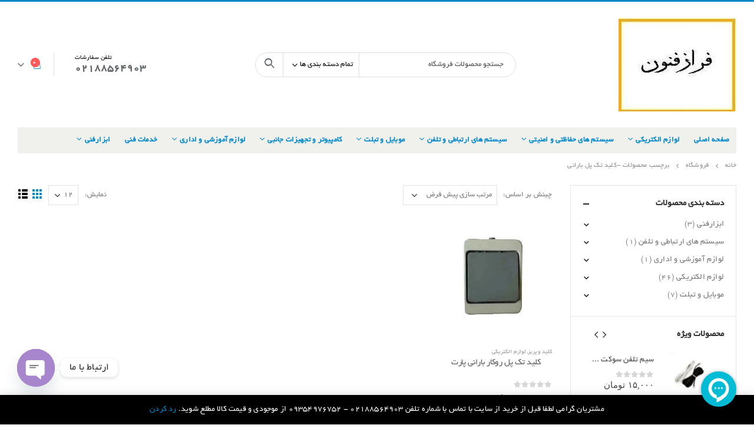

--- FILE ---
content_type: text/html; charset=UTF-8
request_url: https://farazfonon.com/product-tag/%DA%A9%D9%84%DB%8C%D8%AF-%D8%AA%DA%A9-%D9%BE%D9%84-%D8%A8%D8%A7%D8%B1%D8%A7%D9%86%DB%8C/
body_size: 29050
content:
<!DOCTYPE html>
<html dir="rtl" lang="fa-IR">
<head>
	<meta charset="UTF-8">
	<!--[if IE]><meta http-equiv='X-UA-Compatible' content='IE=edge,chrome=1'><![endif]-->
	<meta name="viewport" content="width=device-width, initial-scale=1.0, minimum-scale=1.0">
	<link rel="profile" href="https://gmpg.org/xfn/11" />
	<link rel="pingback" href="https://farazfonon.com/xmlrpc.php" />

		<link rel="shortcut icon" href="" type="image/x-icon" />
		<link rel="apple-touch-icon" href="">
		<link rel="apple-touch-icon" sizes="120x120" href="">
		<link rel="apple-touch-icon" sizes="76x76" href="">
		<link rel="apple-touch-icon" sizes="152x152" href="">
					
			<meta name='robots' content='index, follow, max-image-preview:large, max-snippet:-1, max-video-preview:-1' />

	<!-- This site is optimized with the Yoast SEO plugin v26.6 - https://yoast.com/wordpress/plugins/seo/ -->
	<title>بایگانی‌های کلید تک پل بارانی - فروشگاه اینترنتی فراز فنون</title>
	<link rel="canonical" href="https://farazfonon.com/product-tag/کلید-تک-پل-بارانی/" />
	<meta property="og:locale" content="fa_IR" />
	<meta property="og:type" content="article" />
	<meta property="og:title" content="بایگانی‌های کلید تک پل بارانی - فروشگاه اینترنتی فراز فنون" />
	<meta property="og:url" content="https://farazfonon.com/product-tag/کلید-تک-پل-بارانی/" />
	<meta property="og:site_name" content="فروشگاه اینترنتی فراز فنون" />
	<meta name="twitter:card" content="summary_large_image" />
	<script type="application/ld+json" class="yoast-schema-graph">{"@context":"https://schema.org","@graph":[{"@type":"CollectionPage","@id":"https://farazfonon.com/product-tag/%da%a9%d9%84%db%8c%d8%af-%d8%aa%da%a9-%d9%be%d9%84-%d8%a8%d8%a7%d8%b1%d8%a7%d9%86%db%8c/","url":"https://farazfonon.com/product-tag/%da%a9%d9%84%db%8c%d8%af-%d8%aa%da%a9-%d9%be%d9%84-%d8%a8%d8%a7%d8%b1%d8%a7%d9%86%db%8c/","name":"بایگانی‌های کلید تک پل بارانی - فروشگاه اینترنتی فراز فنون","isPartOf":{"@id":"https://farazfonon.com/#website"},"primaryImageOfPage":{"@id":"https://farazfonon.com/product-tag/%da%a9%d9%84%db%8c%d8%af-%d8%aa%da%a9-%d9%be%d9%84-%d8%a8%d8%a7%d8%b1%d8%a7%d9%86%db%8c/#primaryimage"},"image":{"@id":"https://farazfonon.com/product-tag/%da%a9%d9%84%db%8c%d8%af-%d8%aa%da%a9-%d9%be%d9%84-%d8%a8%d8%a7%d8%b1%d8%a7%d9%86%db%8c/#primaryimage"},"thumbnailUrl":"https://farazfonon.com/wp-content/uploads/2019/05/3619721.jpg","breadcrumb":{"@id":"https://farazfonon.com/product-tag/%da%a9%d9%84%db%8c%d8%af-%d8%aa%da%a9-%d9%be%d9%84-%d8%a8%d8%a7%d8%b1%d8%a7%d9%86%db%8c/#breadcrumb"},"inLanguage":"fa-IR"},{"@type":"ImageObject","inLanguage":"fa-IR","@id":"https://farazfonon.com/product-tag/%da%a9%d9%84%db%8c%d8%af-%d8%aa%da%a9-%d9%be%d9%84-%d8%a8%d8%a7%d8%b1%d8%a7%d9%86%db%8c/#primaryimage","url":"https://farazfonon.com/wp-content/uploads/2019/05/3619721.jpg","contentUrl":"https://farazfonon.com/wp-content/uploads/2019/05/3619721.jpg","width":500,"height":500},{"@type":"BreadcrumbList","@id":"https://farazfonon.com/product-tag/%da%a9%d9%84%db%8c%d8%af-%d8%aa%da%a9-%d9%be%d9%84-%d8%a8%d8%a7%d8%b1%d8%a7%d9%86%db%8c/#breadcrumb","itemListElement":[{"@type":"ListItem","position":1,"name":"خانه","item":"https://farazfonon.com/"},{"@type":"ListItem","position":2,"name":"کلید تک پل بارانی"}]},{"@type":"WebSite","@id":"https://farazfonon.com/#website","url":"https://farazfonon.com/","name":"فروشگاه اینترنتی فراز فنون","description":"فروشگاه  لوازم الکتریکی و روشنایی و سیستمهای امنیتی","potentialAction":[{"@type":"SearchAction","target":{"@type":"EntryPoint","urlTemplate":"https://farazfonon.com/?s={search_term_string}"},"query-input":{"@type":"PropertyValueSpecification","valueRequired":true,"valueName":"search_term_string"}}],"inLanguage":"fa-IR"}]}</script>
	<!-- / Yoast SEO plugin. -->


<link rel='dns-prefetch' href='//code.jquery.com' />

<link rel="alternate" type="application/rss+xml" title="فروشگاه اینترنتی فراز فنون &raquo; خوراک" href="https://farazfonon.com/feed/" />
<link rel="alternate" type="application/rss+xml" title="فروشگاه اینترنتی فراز فنون &raquo; خوراک دیدگاه‌ها" href="https://farazfonon.com/comments/feed/" />
<link rel="alternate" type="application/rss+xml" title="خوراک فروشگاه اینترنتی فراز فنون &raquo; کلید تک پل بارانی برچسب" href="https://farazfonon.com/product-tag/%da%a9%d9%84%db%8c%d8%af-%d8%aa%da%a9-%d9%be%d9%84-%d8%a8%d8%a7%d8%b1%d8%a7%d9%86%db%8c/feed/" />
<style id='wp-img-auto-sizes-contain-inline-css'>
img:is([sizes=auto i],[sizes^="auto," i]){contain-intrinsic-size:3000px 1500px}
/*# sourceURL=wp-img-auto-sizes-contain-inline-css */
</style>
<style id='wp-emoji-styles-inline-css'>

	img.wp-smiley, img.emoji {
		display: inline !important;
		border: none !important;
		box-shadow: none !important;
		height: 1em !important;
		width: 1em !important;
		margin: 0 0.07em !important;
		vertical-align: -0.1em !important;
		background: none !important;
		padding: 0 !important;
	}
/*# sourceURL=wp-emoji-styles-inline-css */
</style>
<style id='woocommerce-inline-inline-css'>
.woocommerce form .form-row .required { visibility: visible; }
/*# sourceURL=woocommerce-inline-inline-css */
</style>
<link data-minify="1" rel='stylesheet' id='yith-wcan-frontend-css' href='https://farazfonon.com/wp-content/cache/min/1/wp-content/plugins/yith-woocommerce-ajax-navigation/assets/css/frontend.css?ver=1740481646' media='all' />
<link data-minify="1" rel='stylesheet' id='yith-wcan-shortcodes-css' href='https://farazfonon.com/wp-content/cache/min/1/wp-content/plugins/yith-woocommerce-ajax-navigation/assets/css/shortcodes.css?ver=1740481597' media='all' />
<style id='yith-wcan-shortcodes-inline-css'>
:root{
	--yith-wcan-filters_colors_titles: #434343;
	--yith-wcan-filters_colors_background: #FFFFFF;
	--yith-wcan-filters_colors_accent: #A7144C;
	--yith-wcan-filters_colors_accent_r: 167;
	--yith-wcan-filters_colors_accent_g: 20;
	--yith-wcan-filters_colors_accent_b: 76;
	--yith-wcan-color_swatches_border_radius: 100%;
	--yith-wcan-color_swatches_size: 30px;
	--yith-wcan-labels_style_background: #FFFFFF;
	--yith-wcan-labels_style_background_hover: #A7144C;
	--yith-wcan-labels_style_background_active: #A7144C;
	--yith-wcan-labels_style_text: #434343;
	--yith-wcan-labels_style_text_hover: #FFFFFF;
	--yith-wcan-labels_style_text_active: #FFFFFF;
	--yith-wcan-anchors_style_text: #434343;
	--yith-wcan-anchors_style_text_hover: #A7144C;
	--yith-wcan-anchors_style_text_active: #A7144C;
}
/*# sourceURL=yith-wcan-shortcodes-inline-css */
</style>
<link data-minify="1" rel='stylesheet' id='jquery-selectBox-css' href='https://farazfonon.com/wp-content/cache/min/1/wp-content/plugins/yith-woocommerce-wishlist/assets/css/jquery.selectBox.css?ver=1740481597' media='all' />
<link data-minify="1" rel='stylesheet' id='woocommerce_prettyPhoto_css-rtl-css' href='https://farazfonon.com/wp-content/cache/min/1/wp-content/plugins/woocommerce/assets/css/prettyPhoto-rtl.css?ver=1740481597' media='all' />
<link data-minify="1" rel='stylesheet' id='yith-wcwl-main-css' href='https://farazfonon.com/wp-content/cache/min/1/wp-content/plugins/yith-woocommerce-wishlist/assets/css/style.css?ver=1740481597' media='all' />
<style id='yith-wcwl-main-inline-css'>
 :root { --rounded-corners-radius: 16px; --add-to-cart-rounded-corners-radius: 16px; --feedback-duration: 3s } 
 :root { --rounded-corners-radius: 16px; --add-to-cart-rounded-corners-radius: 16px; --feedback-duration: 3s } 
/*# sourceURL=yith-wcwl-main-inline-css */
</style>
<link rel='stylesheet' id='chaty-front-css-css' href='https://farazfonon.com/wp-content/plugins/chaty/css/chaty-front.min.css?ver=3.5.11734951946' media='all' />
<link data-minify="1" rel='stylesheet' id='bsf-Defaults-css' href='https://farazfonon.com/wp-content/cache/min/1/wp-content/uploads/smile_fonts/Defaults/Defaults.css?ver=1740481598' media='all' />
<link data-minify="1" rel='stylesheet' id='js_composer_front-css' href='https://farazfonon.com/wp-content/cache/min/1/wp-content/plugins/js_composer/assets/css/js_composer.min.css?ver=1740481598' media='all' />
<link data-minify="1" rel='stylesheet' id='bootstrap-css' href='https://farazfonon.com/wp-content/cache/min/1/wp-content/uploads/porto_styles/bootstrap_rtl.css?ver=1740481598' media='all' />
<link data-minify="1" rel='stylesheet' id='porto-plugins-css' href='https://farazfonon.com/wp-content/cache/min/1/wp-content/themes/porto/css/plugins_rtl.css?ver=1740481598' media='all' />
<link data-minify="1" rel='stylesheet' id='porto-theme-css' href='https://farazfonon.com/wp-content/cache/min/1/wp-content/themes/porto/css/theme_rtl.css?ver=1740481598' media='all' />
<link data-minify="1" rel='stylesheet' id='porto-shortcodes-css' href='https://farazfonon.com/wp-content/cache/min/1/wp-content/uploads/porto_styles/shortcodes_rtl.css?ver=1740481598' media='all' />
<link data-minify="1" rel='stylesheet' id='porto-theme-shop-css' href='https://farazfonon.com/wp-content/cache/min/1/wp-content/themes/porto/css/theme_rtl_shop.css?ver=1740481598' media='all' />
<link data-minify="1" rel='stylesheet' id='porto-dynamic-style-css' href='https://farazfonon.com/wp-content/cache/min/1/wp-content/uploads/porto_styles/dynamic_style_rtl.css?ver=1740481598' media='all' />
<link data-minify="1" rel='stylesheet' id='porto-style-css' href='https://farazfonon.com/wp-content/cache/min/1/wp-content/themes/porto/style.css?ver=1740481598' media='all' />
<style id='porto-style-inline-css'>
#header .logo,.side-header-narrow-bar-logo{max-width:150px}@media (min-width:1200px){#header .logo{max-width:200px}}@media (max-width:991px){#header .logo{max-width:110px}}@media (max-width:767px){#header .logo{max-width:110px}}#header.sticky-header .logo{max-width:87.5px}#header,.sticky-header .header-main.sticky{border-top:3px solid #0088cc}@media (min-width:992px){}.page-top ul.breadcrumb > li.home{display:inline-block}.page-top ul.breadcrumb > li.home a{position:relative;width:14px;text-indent:-9999px}.page-top ul.breadcrumb > li.home a:after{content:"\e883";font-family:'porto';float:right;text-indent:0}@media (min-width:1500px){.left-sidebar.col-lg-3,.right-sidebar.col-lg-3{-ms-flex:0 0 20%;flex:0 0 20%;max-width:20%}.main-content.col-lg-9{-ms-flex:0 0 80%;flex:0 0 80%;max-width:80%}.main-content.col-lg-6{-ms-flex:0 0 60%;flex:0 0 60%;max-width:60%}}#login-form-popup{position:relative;width:80%;max-width:525px;margin-left:auto;margin-right:auto}#login-form-popup .featured-box{margin-bottom:0;box-shadow:none;border:none;border-radius:0}#login-form-popup .featured-box .box-content{padding:45px 36px 30px;border:none}#login-form-popup .featured-box h2{text-transform:uppercase;font-size:15px;letter-spacing:.05em;font-weight:600;line-height:2}#login-form-popup .porto-social-login-section{margin-top:20px}.porto-social-login-section{background:#f4f4f2;text-align:center;padding:20px 20px 25px}.porto-social-login-section p{text-transform:uppercase;font-size:12px;color:#121214;font-weight:600;margin-bottom:8px}#login-form-popup .col2-set{margin-left:-20px;margin-right:-20px}#login-form-popup .col-1,#login-form-popup .col-2{padding-left:20px;padding-right:20px}@media (min-width:992px){#login-form-popup .col-1{border-left:1px solid #f5f6f6}}#login-form-popup .input-text{box-shadow:none;padding-top:10px;padding-bottom:10px;border-color:#ddd;border-radius:2px;line-height:1.5 !important}#login-form-popup .form-row{margin-bottom:20px}#login-form-popup .woocommerce-privacy-policy-text{display:none}#login-form-popup .button{border-radius:2px;padding:18px 24px;text-shadow:none;font-family:Yekan,sans-serif;font-size:12px;letter-spacing:-0.025em}#login-form-popup label.inline{margin-top:15px;float:left;position:relative;cursor:pointer;line-height:1.5}#login-form-popup label.inline input[type=checkbox]{opacity:0;margin-left:8px;margin-top:0;margin-bottom:0}#login-form-popup label.inline span:before{content:'';position:absolute;border:1px solid #ddd;border-radius:1px;width:16px;height:16px;right:0;top:0;text-align:center;line-height:15px;font-family:'Font Awesome 5 Free';font-weight:900;font-size:9px;color:#aaa}#login-form-popup label.inline input[type=checkbox]:checked + span:before{content:'\f00c'}#login-form-popup .social-button i{font-size:16px;margin-left:8px}#login-form-popup p.status{color:#121214}.porto-social-login-section .google-plus{background:#dd4e31}.porto-social-login-section .facebook{background:#3a589d}.porto-social-login-section .twitter{background:#1aa9e1}.featured-box .porto-social-login-section i{color:#fff}.porto-social-login-section .social-button:hover{background:var(--primary)}#login-form-popup{max-width:480px}html.panel-opened body > .mfp-bg{z-index:9042}html.panel-opened body > .mfp-wrap{z-index:9043}.single-product .product-summary-wrap .price{font-family:'Oswald';font-weight:500}.text-bold{font-weight:bold}.page-top{padding-top:10px;min-height:44px}.main-content,.left-sidebar,.right-sidebar{padding-top:0}#header .searchform button{width:46px;padding:0}#header .header-contact span{margin-top:-2px;display:inline-block;font-size:11px;text-align:left;letter-spacing:0}#header .header-contact span b{font-size:18px;font-weight:600;display:block;line-height:15px;letter-spacing:0;color:#606669 !important}.home #header .main-menu-wrap{margin-bottom:10px}#header.sticky-header .main-menu-wrap #main-menu .mega-menu > li.menu-item > a,#header.sticky-header .main-menu-wrap #main-menu .mega-menu .menu-custom-block a,#header.sticky-header .main-menu-wrap #main-menu .mega-menu .menu-custom-block span{padding:6px 15px}#header .top-links>li.menu-item:after{margin-right:6px}.home-ads img{width:100%}.home-ads div.wpb_single_image .vc_single_image-wrapper{display:block}.post-item.style-4 .thumb-info{padding:10px}.thumb-info-caption-text h2{color:#2b2b2d;font-size:18px;line-height:22px;font-weight:400;margin-top:10px!important}.thumb-info-caption-text a{text-decoration:none!important}.thumb-info-side-image{border:none!important}.thumb-info-caption-text .post-excerpt{line-height:24px;color:#687176}.thumb-info-caption-text .read-more.read-more-block{margin-left:18px;font-family:'Oswald';text-transform:uppercase;font-size:12px;letter-spacing:.05em;color:#fff;background-color:#2b2b2d;padding:9px 16px;border-radius:2px;display:table;margin-top:20px!important;line-height:17px;font-weight:300}.thumb-info-caption-text .read-more.read-more-block i{display:none}.thumb-info-caption-text .post-meta{position:absolute;top:17px;left:17px;background-color:#08c;text-align:center;font-family:'Oswald';color:#fff;font-weight:400;padding:10px 8px 8px;font-size:16px!important;width:45px;letter-spacing:.05em;font-weight:400;text-transform:uppercase}.thumb-info-side-image .thumb-info-caption .thumb-info-caption-text{padding:0}.thumb-info > a{pointer-events:none}@media (max-width:767px){.thumb-info-side-image .thumb-info-side-image-wrapper{float:none;margin-right:0;margin-bottom:15px}.thumb-info-caption-text .read-more.read-more-block{margin-left:0}}.owl-carousel.nav-inside-center .owl-dots{right:auto;left:50%;transform:translateX(-50%);-webkit-transform:translateX(-50%)}.owl-carousel .owl-dots .owl-dot span{width :11px;height:3px;margin:5px;background:#a0a09f}.owl-carousel .owl-dots .owl-dot.active span{background-color:#2b2b2d}.owl-carousel .owl-next,.owl-carousel .owl-prev{color:#3a3a3a !important;background:transparent !important;text-shadow:none !important}.main-content .owl-carousel .owl-next,.main-content .owl-carousel .owl-prev{font-size:22px!important}.main-content .owl-carousel .owl-nav{margin-top:-23px}.home-slider .owl-carousel .owl-next,.home-slider .owl-carousel .owl-prev{font-size:36px!important;color:#0088cc !important}.home-slider .owl-carousel .owl-prev{left:10px !important}.home-slider .owl-carousel .owl-next{right:10px !important}.home .owl-carousel .owl-nav .owl-next:before{content:"\e828"!important}.home .owl-carousel .owl-nav .owl-prev:before{content:"\e829"!important}.owl-carousel.show-nav-title .owl-nav .owl-prev{left:-40px}.home .post-carousel .thumb-info .zoom{display:none}.star-rating span:before{color:#2b2b2c}.product-image{border:none}#mini-cart .buttons a{background:#010204}#mini-cart.minicart-arrow-alt .cart-head::after{right:9px;color:#606669}.product-image .inner{border:none}ul.products li.product-col.show-outimage-q-onimage-alt .add_to_cart_button,ul.products li.product-col.show-outimage-q-onimage-alt .add_to_cart_read_more{background:#f4f4f4}ul.products li.product:hover .add-links .add_to_cart_button,ul.products li.product:hover .add-links .add_to_cart_read_more{background:#2b2b2d;border-color:#2b2b2d}.products-slider.owl-carousel .product{margin-bottom:25px;margin-top:10px}.products-slider.owl-carousel .owl-item:hover{z-index:2}ul.products li.product-col .product-inner{background:#fff}ul.products li.product-col h3{color:#5f5f5f}ul.products .price,ul.product_list_widget li .product-details .amount,.widget ul.product_list_widget li .product-details .amount{font-family:'Oswald';font-weight:400;letter-spacing:.005em}ul.products li.product-col .price{font-size:18px;color:#2b2b2d}ul.products li.product-col:hover .product-inner{box-shadow:0 5px 35px 0 rgba(0,0,0,0.1)}.add-links .add_to_cart_button,.add-links .add_to_cart_read_more,.add-links .quickview,.yith-wcwl-add-to-wishlist a,.yith-wcwl-add-to-wishlist span{border:none;background-color:#f4f4f4}ul.products li.product-col .rating-wrap{margin-bottom:10px;margin-top:20px}.add-links .add_to_cart_button:hover,.add-links .add_to_cart_read_more:hover,.add-links .add_to_cart_button:focus,.add-links .add_to_cart_read_more:focus{background-color:#0188cc;color:#fff}.add-links .add_to_cart_button{padding:0 1.2em;color:#6f6e6b}ul.products li.product-col:hover .add-links .add_to_cart_button{padding:0 .7143em}.add-links .add_to_cart_button:before{display:none}ul.products li.product-col:hover .add-links .add_to_cart_button:before{display:inline-block}ul.products li.product-col h3{padding-left:20px;padding-right:20px}ul.list li.product-col h3{padding-left:0;padding-right:0}.product-image .labels .onhot,.product-image .labels .onsale{border-radius:12px;padding-left:.8em;padding-right:.8em}.products-slider.owl-carousel .owl-stage-outer{padding-left:5px;padding-right:5px;margin-left:-5px;margin-right:-5px}@media (max-width:575px){.products-slider.owl-carousel .owl-stage-outer{padding-left:2px;padding-right:2px;margin-left:-2px;margin-right:-2px}}.single-product .sidebar-content{padding-bottom:25px}#footer .widget .widget_wysija{max-width:none}#footer .footer-bottom{display:none}#footer .vc_icon_element-icon{font-size:19px!important;line-height:16px!important}#footer .widget_wysija_cont p label{display:none}#footer .widget_wysija_cont .wysija-paragraph{width:auto}#footer .widget_wysija .wysija-input{width:100%;max-width:350px;height:48px;color:#686865;font-size:14px;border-radius:30px 0 0 30px;box-shadow:none;padding-left:25px;border:none}#footer .widget_wysija_cont .wysija-submit{width:120px;height:48px;text-transform:uppercase;font-size:14px;border-radius:0 30px 30px 0}.widget{margin-bottom:24px;margin-top:24px}#footer .widget p{margin-top:0;margin-bottom:17px;line-height:18px}#footer .widget .custom-line-height-20 p{line-height:20px}html #topcontrol{width:40px;height:40px;right:15px;border-radius:5px 5px 0 0}.newsletter-popup-form .formError .formErrorContent{color:#fff !important;width:165px}.newsletter-popup-form .wysija-submit:hover{background:#e6e6e6}.newsletter-popup-form{position:relative;max-width:700px;width:100%;margin-left:auto;margin-right:auto;box-shadow:0 10px 25px rgba(0,0,0,0.5);background:url(//sw-themes.com/porto_dummy/wp-content/uploads/2016/06/newsletter_popup_bg.jpg) no-repeat;background-size:cover;padding:30px 30px 10px;background-position:bottom right}.newsletter-popup-form .porto-modal-content{max-width:332px;padding:0;text-align:center;width:100%;background:none}.newsletter-popup-form h2{color:#313131;font-size:16px;font-weight:700;letter-spacing:0;margin:20px 0 12px}.newsletter-popup-form .widget_wysija{color:#444;font-size:13px;line-height:1.4}.newsletter-popup-form .widget_wysija:after{content:'';display:block;clear:both}.newsletter-popup-form .wysija-paragraph{float:left;margin-top:0;text-align:left;width:83%;margin-bottom:15px}.newsletter-popup-form .wysija-submit{background:#fff;border-color:#ccc;border-radius:0 5px 5px 0;color:#686868;float:left;margin-left:-2px;margin-top:0;padding:0 12px;height:34px}.newsletter-popup-form .wysija-input{border:1px solid #ccc;border-radius:5px 0 0 5px;box-shadow:0 1px 1px rgba(0,0,0,0.075) inset;color:#bfbfa6;font-size:13px;padding:7px 12px;width:100%}.newsletter-popup-form .checkbox{color:#777;font-size:11px}.newsletter-notification-form > .vc_column-inner{padding-top:0 !important}.rtl .newsletter-popup-form .wysija-paragraph{float:right;text-align:right}.rtl .newsletter-popup-form .wysija-submit{border-radius:5px 0 0 5px;float:right;margin-right:-2px;margin-left:0}.rtl .newsletter-popup-form .wysija-input{border-radius:0 5px 5px 0}.rtl #topcontrol{left:15px}.rtl #header .top-links>li.menu-item:after{margin-left:6px}.rtl #mini-cart.minicart-arrow-alt .cart-head::after{left:9px;right:auto}.rtl .thumb-info-caption-text .post-meta{left:auto;right:17px}.rtl .thumb-info-caption-text .post-excerpt{padding-left:30px;padding-right:initial}@media (max-width:767px){.rtl .thumb-info-side-image .thumb-info-side-image-wrapper{float:none;margin-right:15px;margin-left:0}.rtl .thumb-info-caption-text .read-more.read-more-block{margin-right:0}}.rtl.home .owl-carousel .owl-nav .owl-prev:before{content:"\e828" !important}.rtl.home .owl-carousel .owl-nav .owl-next:before{content:"\e829" !important}.rtl .thumb-info-caption-text .read-more.read-more-block{margin-right:18px;margin-left:0}.rtl #footer .widget_wysija .wysija-input{border-radius:0 30px 30px 0}.rtl #footer .widget_wysija_cont .wysija-submit{border-radius:30px 0 0 30px}p,em,div{font-family:Yekan !important}.star-rating{font-family:'Font Awesome 5 Free' !important}.home-bar .porto-sicon-box{text-align:right !important}ul.products li.product-col .price{font-family:Yekan !important}.posted_in{display:none !important}.tagged_as{display:none}#chaty-widget-0 .chaty-widget{bottom:64px !important}
/*# sourceURL=porto-style-inline-css */
</style>
<link data-minify="1" rel='stylesheet' id='porto-style-rtl-css' href='https://farazfonon.com/wp-content/cache/min/1/wp-content/themes/porto/style_rtl.css?ver=1740481598' media='all' />
<script src="https://code.jquery.com/jquery-3.7.1.min.js?ver=3.7.1" id="jquery-js" data-rocket-defer defer></script>


<script id="wc-add-to-cart-js-extra">
var wc_add_to_cart_params = {"ajax_url":"/wp-admin/admin-ajax.php","wc_ajax_url":"/?wc-ajax=%%endpoint%%","i18n_view_cart":"\u0645\u0634\u0627\u0647\u062f\u0647 \u0633\u0628\u062f \u062e\u0631\u06cc\u062f","cart_url":"https://farazfonon.com/cart/","is_cart":"","cart_redirect_after_add":"no"};
//# sourceURL=wc-add-to-cart-js-extra
</script>


<script id="woocommerce-js-extra">
var woocommerce_params = {"ajax_url":"/wp-admin/admin-ajax.php","wc_ajax_url":"/?wc-ajax=%%endpoint%%","i18n_password_show":"\u0646\u0645\u0627\u06cc\u0634 \u0631\u0645\u0632\u0639\u0628\u0648\u0631","i18n_password_hide":"Hide password"};
//# sourceURL=woocommerce-js-extra
</script>



<script src="https://farazfonon.com/wp-includes/js/jquery/jquery.min.js?ver=3.7.1" id="jquery-core-js" data-rocket-defer defer></script>

<link rel="https://api.w.org/" href="https://farazfonon.com/wp-json/" /><link rel="alternate" title="JSON" type="application/json" href="https://farazfonon.com/wp-json/wp/v2/product_tag/278" /><link rel="EditURI" type="application/rsd+xml" title="RSD" href="https://farazfonon.com/xmlrpc.php?rsd" />
		
			<noscript><style>.woocommerce-product-gallery{ opacity: 1 !important; }</style></noscript>
	<meta name="generator" content="Powered by WPBakery Page Builder - drag and drop page builder for WordPress."/>
<meta name="generator" content="Powered by Slider Revolution 6.5.4 - responsive, Mobile-Friendly Slider Plugin for WordPress with comfortable drag and drop interface." />
<link rel="icon" href="https://farazfonon.com/wp-content/uploads/2019/05/cropped-logo-32x32.jpg" sizes="32x32" />
<link rel="icon" href="https://farazfonon.com/wp-content/uploads/2019/05/cropped-logo-192x192.jpg" sizes="192x192" />
<link rel="apple-touch-icon" href="https://farazfonon.com/wp-content/uploads/2019/05/cropped-logo-180x180.jpg" />
<meta name="msapplication-TileImage" content="https://farazfonon.com/wp-content/uploads/2019/05/cropped-logo-270x270.jpg" />
<script type="text/javascript">function setREVStartSize(e){
			//window.requestAnimationFrame(function() {				 
				window.RSIW = window.RSIW===undefined ? window.innerWidth : window.RSIW;	
				window.RSIH = window.RSIH===undefined ? window.innerHeight : window.RSIH;	
				try {								
					var pw = document.getElementById(e.c).parentNode.offsetWidth,
						newh;
					pw = pw===0 || isNaN(pw) ? window.RSIW : pw;
					e.tabw = e.tabw===undefined ? 0 : parseInt(e.tabw);
					e.thumbw = e.thumbw===undefined ? 0 : parseInt(e.thumbw);
					e.tabh = e.tabh===undefined ? 0 : parseInt(e.tabh);
					e.thumbh = e.thumbh===undefined ? 0 : parseInt(e.thumbh);
					e.tabhide = e.tabhide===undefined ? 0 : parseInt(e.tabhide);
					e.thumbhide = e.thumbhide===undefined ? 0 : parseInt(e.thumbhide);
					e.mh = e.mh===undefined || e.mh=="" || e.mh==="auto" ? 0 : parseInt(e.mh,0);		
					if(e.layout==="fullscreen" || e.l==="fullscreen") 						
						newh = Math.max(e.mh,window.RSIH);					
					else{					
						e.gw = Array.isArray(e.gw) ? e.gw : [e.gw];
						for (var i in e.rl) if (e.gw[i]===undefined || e.gw[i]===0) e.gw[i] = e.gw[i-1];					
						e.gh = e.el===undefined || e.el==="" || (Array.isArray(e.el) && e.el.length==0)? e.gh : e.el;
						e.gh = Array.isArray(e.gh) ? e.gh : [e.gh];
						for (var i in e.rl) if (e.gh[i]===undefined || e.gh[i]===0) e.gh[i] = e.gh[i-1];
											
						var nl = new Array(e.rl.length),
							ix = 0,						
							sl;					
						e.tabw = e.tabhide>=pw ? 0 : e.tabw;
						e.thumbw = e.thumbhide>=pw ? 0 : e.thumbw;
						e.tabh = e.tabhide>=pw ? 0 : e.tabh;
						e.thumbh = e.thumbhide>=pw ? 0 : e.thumbh;					
						for (var i in e.rl) nl[i] = e.rl[i]<window.RSIW ? 0 : e.rl[i];
						sl = nl[0];									
						for (var i in nl) if (sl>nl[i] && nl[i]>0) { sl = nl[i]; ix=i;}															
						var m = pw>(e.gw[ix]+e.tabw+e.thumbw) ? 1 : (pw-(e.tabw+e.thumbw)) / (e.gw[ix]);					
						newh =  (e.gh[ix] * m) + (e.tabh + e.thumbh);
					}
					var el = document.getElementById(e.c);
					if (el!==null && el) el.style.height = newh+"px";					
					el = document.getElementById(e.c+"_wrapper");
					if (el!==null && el) el.style.height = newh+"px";
				} catch(e){
					console.log("Failure at Presize of Slider:" + e)
				}					   
			//});
		  };</script>
<noscript><style> .wpb_animate_when_almost_visible { opacity: 1; }</style></noscript><noscript><style id="rocket-lazyload-nojs-css">.rll-youtube-player, [data-lazy-src]{display:none !important;}</style></noscript><link data-minify="1" rel='stylesheet' id='wc-blocks-style-rtl-css' href='https://farazfonon.com/wp-content/cache/min/1/wp-content/plugins/woocommerce/assets/client/blocks/wc-blocks-rtl.css?ver=1740481598' media='all' />
<link rel='stylesheet' id='redux-custom-fonts-css-css' href='//farazfonon.com/wp-content/uploads/redux/custom-fonts/fonts.css?ver=1560595373' media='all' />
<link data-minify="1" rel='stylesheet' id='rs-plugin-settings-css' href='https://farazfonon.com/wp-content/cache/min/1/wp-content/plugins/revslider/public/assets/css/rs6.css?ver=1740481598' media='all' />
<style id='rs-plugin-settings-inline-css'>
#rs-demo-id {}
/*# sourceURL=rs-plugin-settings-inline-css */
</style>
<meta name="generator" content="WP Rocket 3.20.2" data-wpr-features="wpr_defer_js wpr_minify_concatenate_js wpr_lazyload_images wpr_image_dimensions wpr_minify_css wpr_preload_links wpr_desktop" /></head>
<body data-rsssl=1 class="rtl archive tax-product_tag term-278 wp-embed-responsive wp-theme-porto theme-porto woocommerce woocommerce-page woocommerce-demo-store woocommerce-no-js yith-wcan-free login-popup wide blog-1 wpb-js-composer js-comp-ver-8.1 vc_responsive">

	<div data-rocket-location-hash="779e49681e4bced73d8f889ac2d96935" class="page-wrapper"><!-- page wrapper -->

		
								<!-- header wrapper -->
			<div data-rocket-location-hash="172af447f825ea622f435e854125e7a1" class="header-wrapper">
								<header data-rocket-location-hash="4df3fca7cd5c49fe01d06ce23e9c5088" id="header" class="header-separate header-1 sticky-menu-header">
	
	<div class="header-main">
		<div class="container header-row">
			<div class="header-left">
				<a class="mobile-toggle" href="#"><i class="fas fa-bars"></i></a>
						<div class="logo">
		<a href="https://farazfonon.com/" title="فروشگاه اینترنتی فراز فنون - فروشگاه  لوازم الکتریکی و روشنایی و سیستمهای امنیتی"  rel="home">
		<img width="206" height="164" class="img-responsive standard-logo retina-logo" src="data:image/svg+xml,%3Csvg%20xmlns='http://www.w3.org/2000/svg'%20viewBox='0%200%20206%20164'%3E%3C/svg%3E" alt="فروشگاه اینترنتی فراز فنون" data-lazy-src="//farazfonon.com/wp-content/uploads/2019/05/logo.jpg" /><noscript><img width="206" height="164" class="img-responsive standard-logo retina-logo" src="//farazfonon.com/wp-content/uploads/2019/05/logo.jpg" alt="فروشگاه اینترنتی فراز فنون" /></noscript>	</a>
			</div>
					</div>
			<div class="header-center">
				<div class="searchform-popup"><a class="search-toggle"><i class="fas fa-search"></i><span class="search-text">جستجو</span></a>	<form action="https://farazfonon.com/" method="get"
		class="searchform searchform-cats">
		<div class="searchform-fields">
			<span class="text"><input name="s" type="text" value="" placeholder="جستجو محصولات فروشگاه" autocomplete="off" /></span>
							<input type="hidden" name="post_type" value="product"/>
				<select  name='product_cat' id='product_cat' class='cat'>
	<option value='0'>تمام دسته بندی ها</option>
	<option class="level-0" value="systemhaye-ertebati-va-telphone">سیستم های ارتباطی و تلفن</option>
	<option class="level-1" value="lavazem-janebi">&nbsp;&nbsp;&nbsp;لوازم جانبی</option>
	<option class="level-0" value="lavazem-elektiriki">لوازم الکتریکی</option>
	<option class="level-1" value="nor-va-roshanai">&nbsp;&nbsp;&nbsp;نور و روشنایی</option>
	<option class="level-2" value="lampe-kam-masraf">&nbsp;&nbsp;&nbsp;&nbsp;&nbsp;&nbsp;لامپ کم مصرف</option>
	<option class="level-2" value="%d9%84%d8%a7%d9%85%d9%be-%d8%b1%d8%b4%d8%aa%d9%87-%d8%a7%db%8c">&nbsp;&nbsp;&nbsp;&nbsp;&nbsp;&nbsp;لامپ رشته ای</option>
	<option class="level-2" value="lamp-led">&nbsp;&nbsp;&nbsp;&nbsp;&nbsp;&nbsp;لامپ LED</option>
	<option class="level-2" value="panel-roshane">&nbsp;&nbsp;&nbsp;&nbsp;&nbsp;&nbsp;پنل روشنایی</option>
	<option class="level-3" value="halozhen">&nbsp;&nbsp;&nbsp;&nbsp;&nbsp;&nbsp;&nbsp;&nbsp;&nbsp;هالوژن</option>
	<option class="level-1" value="kable-bargh">&nbsp;&nbsp;&nbsp;کابل برق</option>
	<option class="level-1" value="fiyoz">&nbsp;&nbsp;&nbsp;فیوز</option>
	<option class="level-1" value="kilid-va-piriz">&nbsp;&nbsp;&nbsp;کلید و پریز</option>
	<option class="level-1" value="mohafz-bargh">&nbsp;&nbsp;&nbsp;چند راهی و محافظ برق</option>
	<option class="level-1" value="adaptor-va-trans">&nbsp;&nbsp;&nbsp;آداپتور و ترانس</option>
	<option class="level-1" value="batri">&nbsp;&nbsp;&nbsp;باطری</option>
	<option class="level-2" value="%d8%a8%d8%a7%d8%b7%d8%b1%db%8c-%d9%82%d9%84%d9%85%db%8c-%d8%b3%d8%a7%db%8c%d8%b2-aa">&nbsp;&nbsp;&nbsp;&nbsp;&nbsp;&nbsp;باطری قلمی سایز AA</option>
	<option class="level-2" value="%d8%b3%da%a9%d9%87-%d8%a7%db%8c">&nbsp;&nbsp;&nbsp;&nbsp;&nbsp;&nbsp;سکه ای</option>
	<option class="level-2" value="%d9%82%d9%84%d9%85%db%8c-%d9%88-%d9%86%db%8c%d9%85-%d9%82%d9%84%d9%85%db%8c">&nbsp;&nbsp;&nbsp;&nbsp;&nbsp;&nbsp;باطری قلمی و نیم قلمی</option>
	<option class="level-2" value="%d8%a8%d8%b2%d8%b1%da%af-%d9%88-%d9%85%d8%aa%d9%88%d8%b3%d8%b7">&nbsp;&nbsp;&nbsp;&nbsp;&nbsp;&nbsp;باطری بزرگ و متوسط</option>
	<option class="level-2" value="%d8%b4%d8%a7%d8%b1%da%98%db%8c">&nbsp;&nbsp;&nbsp;&nbsp;&nbsp;&nbsp;شارژی</option>
	<option class="level-3" value="%d8%aa%d9%84%d9%81%d9%86">&nbsp;&nbsp;&nbsp;&nbsp;&nbsp;&nbsp;&nbsp;&nbsp;&nbsp;تلفن</option>
	<option class="level-2" value="%d8%b3%d9%85%d8%b9%da%a9%db%8c">&nbsp;&nbsp;&nbsp;&nbsp;&nbsp;&nbsp;سمعکی</option>
	<option class="level-1" value="lavazem-janebi-elektriki">&nbsp;&nbsp;&nbsp;لوازم جانبی الکتریکی</option>
	<option class="level-2" value="chasb">&nbsp;&nbsp;&nbsp;&nbsp;&nbsp;&nbsp;چسب</option>
	<option class="level-2" value="doshakheh-va-madegi">&nbsp;&nbsp;&nbsp;&nbsp;&nbsp;&nbsp;دوشاخه و مادگی برق</option>
	<option class="level-2" value="sar-pich">&nbsp;&nbsp;&nbsp;&nbsp;&nbsp;&nbsp;سرپیچ</option>
	<option class="level-0" value="lavazem-amozeshi-ya-edari">لوازم آموزشی و اداری</option>
	<option class="level-1" value="nevesht-afzar">&nbsp;&nbsp;&nbsp;نوشت افزار</option>
	<option class="level-1" value="lavazem-kardasti">&nbsp;&nbsp;&nbsp;لوازم کاردستی</option>
	<option class="level-0" value="mobile-va-tablet">موبایل و تبلت</option>
	<option class="level-1" value="headphone">&nbsp;&nbsp;&nbsp;هدفون</option>
	<option class="level-1" value="%da%a9%d8%a7%d8%a8%d9%84-%d8%b4%d8%a7%d8%b1%da%98">&nbsp;&nbsp;&nbsp;کابل شارژ</option>
	<option class="level-1" value="%d8%b4%d8%a7%d8%b1%da%98%d8%b1">&nbsp;&nbsp;&nbsp;شارژر</option>
	<option class="level-1" value="%d8%b3%d8%a7%db%8c%d8%b1-%d9%88%d8%b3%d8%a7%db%8c%d9%84">&nbsp;&nbsp;&nbsp;سایر وسایل</option>
	<option class="level-0" value="abzar-fane">ابزارفنی</option>
	<option class="level-1" value="%d8%a7%d8%a8%d8%b2%d8%a7%d8%b1%d8%a8%d8%b1%d9%82%db%8c">&nbsp;&nbsp;&nbsp;ابزاربرقی</option>
	<option class="level-1" value="%da%86%d8%b3%d8%a8">&nbsp;&nbsp;&nbsp;چسب</option>
</select>
			<span class="button-wrap">
							<button class="btn btn-special" title="جستجو" type="submit"><i class="fas fa-search"></i></button>
						</span>
		</div>
				<div class="live-search-list"></div>
			</form>
	</div>			</div>
			<div class="header-right">
				<div class="header-minicart">
					<div class="header-contact"><span>تلفن سفارشات<br><b>02188564903</b></span></div>		<div id="mini-cart" class="mini-cart minicart-arrow-alt">
			<div class="cart-head">
			<span class="cart-icon"><i class="minicart-icon porto-icon-bag-2"></i><span class="cart-items"><i class="fas fa-spinner fa-pulse"></i></span></span><span class="cart-items-text"><i class="fas fa-spinner fa-pulse"></i></span>			</div>
			<div class="cart-popup widget_shopping_cart">
				<div class="widget_shopping_cart_content">
									<div class="cart-loading"></div>
								</div>
			</div>
				</div>
						</div>

				
			</div>
		</div>
			</div>

			<div class="main-menu-wrap">
			<div id="main-menu" class="container  hide-sticky-content">
								<div class="menu-center">
					<ul id="menu-%d9%81%d9%87%d8%b1%d8%b3%d8%aa-%d8%a7%d8%b5%d9%84%db%8c" class="main-menu mega-menu show-arrow"><li id="nav-menu-item-4166" class="menu-item menu-item-type-post_type menu-item-object-page menu-item-home narrow"><a href="https://farazfonon.com/">صفحه اصلی</a></li>
<li id="nav-menu-item-4182" class="menu-item menu-item-type-taxonomy menu-item-object-product_cat menu-item-has-children has-sub narrow"><a href="https://farazfonon.com/product-category/lavazem-elektiriki/">لوازم الکتریکی</a>
<div class="popup"><div class="inner" style=""><ul class="sub-menu">
	<li id="nav-menu-item-4183" class="menu-item menu-item-type-taxonomy menu-item-object-product_cat menu-item-has-children sub" data-cols="1"><a href="https://farazfonon.com/product-category/lavazem-elektiriki/nor-va-roshanai/">نور و روشنایی</a>
	<ul class="sub-menu">
		<li id="nav-menu-item-4184" class="menu-item menu-item-type-taxonomy menu-item-object-product_cat"><a href="https://farazfonon.com/product-category/lavazem-elektiriki/nor-va-roshanai/lampe-kam-masraf/">لامپ کم مصرف</a></li>
		<li id="nav-menu-item-4185" class="menu-item menu-item-type-taxonomy menu-item-object-product_cat"><a href="https://farazfonon.com/product-category/lavazem-elektiriki/nor-va-roshanai/%d9%84%d8%a7%d9%85%d9%be-%d8%b1%d8%b4%d8%aa%d9%87-%d8%a7%db%8c/">لامپ رشته ای</a></li>
		<li id="nav-menu-item-4186" class="menu-item menu-item-type-taxonomy menu-item-object-product_cat"><a href="https://farazfonon.com/product-category/lavazem-elektiriki/nor-va-roshanai/lamp-led/">لامپ LED</a></li>
		<li id="nav-menu-item-4187" class="menu-item menu-item-type-taxonomy menu-item-object-product_cat menu-item-has-children"><a href="https://farazfonon.com/product-category/lavazem-elektiriki/nor-va-roshanai/panel-roshane/">پنل روشنایی</a>
		<ul class="sub-menu">
			<li id="nav-menu-item-4189" class="menu-item menu-item-type-taxonomy menu-item-object-product_cat"><a href="https://farazfonon.com/product-category/lavazem-elektiriki/nor-va-roshanai/panel-roshane/halozhen/">هالوژن</a></li>
			<li id="nav-menu-item-4188" class="menu-item menu-item-type-taxonomy menu-item-object-product_cat"><a href="https://farazfonon.com/product-category/lavazem-elektiriki/nor-va-roshanai/panel-roshane/saghfi/">سقفی</a></li>
		</ul>
</li>
	</ul>
</li>
	<li id="nav-menu-item-4191" class="menu-item menu-item-type-taxonomy menu-item-object-product_cat" data-cols="1"><a href="https://farazfonon.com/product-category/lavazem-elektiriki/kable-bargh/">کابل برق</a></li>
	<li id="nav-menu-item-4192" class="menu-item menu-item-type-taxonomy menu-item-object-product_cat" data-cols="1"><a href="https://farazfonon.com/product-category/lavazem-elektiriki/fiyoz/">فیوز</a></li>
	<li id="nav-menu-item-4193" class="menu-item menu-item-type-taxonomy menu-item-object-product_cat" data-cols="1"><a href="https://farazfonon.com/product-category/lavazem-elektiriki/kilid-va-piriz/">کلید و پریز</a></li>
	<li id="nav-menu-item-4194" class="menu-item menu-item-type-taxonomy menu-item-object-product_cat" data-cols="1"><a href="https://farazfonon.com/product-category/lavazem-elektiriki/mohafz-bargh/">چند راهی و محافظ برق</a></li>
	<li id="nav-menu-item-4195" class="menu-item menu-item-type-taxonomy menu-item-object-product_cat" data-cols="1"><a href="https://farazfonon.com/product-category/lavazem-elektiriki/havakesh/">هواکش</a></li>
	<li id="nav-menu-item-4196" class="menu-item menu-item-type-taxonomy menu-item-object-product_cat" data-cols="1"><a href="https://farazfonon.com/product-category/lavazem-elektiriki/anten-girandeh-dijital/">آنتن و گیرنده دیجیتال</a></li>
	<li id="nav-menu-item-4197" class="menu-item menu-item-type-taxonomy menu-item-object-product_cat" data-cols="1"><a href="https://farazfonon.com/product-category/lavazem-elektiriki/adaptor-va-trans/">آداپتور و ترانس</a></li>
	<li id="nav-menu-item-4198" class="menu-item menu-item-type-taxonomy menu-item-object-product_cat menu-item-has-children sub" data-cols="1"><a href="https://farazfonon.com/product-category/lavazem-elektiriki/batri/">باطری</a>
	<ul class="sub-menu">
		<li id="nav-menu-item-4754" class="menu-item menu-item-type-taxonomy menu-item-object-product_cat"><a href="https://farazfonon.com/product-category/lavazem-elektiriki/batri/%d8%a8%d8%b2%d8%b1%da%af-%d9%88-%d9%85%d8%aa%d9%88%d8%b3%d8%b7/">باطری بزرگ و متوسط</a></li>
		<li id="nav-menu-item-4758" class="menu-item menu-item-type-taxonomy menu-item-object-product_cat"><a href="https://farazfonon.com/product-category/lavazem-elektiriki/batri/%d9%82%d9%84%d9%85%db%8c-%d9%88-%d9%86%db%8c%d9%85-%d9%82%d9%84%d9%85%db%8c/">باطری قلمی و نیم قلمی</a></li>
		<li id="nav-menu-item-4755" class="menu-item menu-item-type-taxonomy menu-item-object-product_cat"><a href="https://farazfonon.com/product-category/lavazem-elektiriki/batri/%d8%b3%da%a9%d9%87-%d8%a7%db%8c/">سکه ای</a></li>
		<li id="nav-menu-item-4756" class="menu-item menu-item-type-taxonomy menu-item-object-product_cat"><a href="https://farazfonon.com/product-category/lavazem-elektiriki/batri/%d8%b3%d9%85%d8%b9%da%a9%db%8c/">سمعکی</a></li>
		<li id="nav-menu-item-4757" class="menu-item menu-item-type-taxonomy menu-item-object-product_cat"><a href="https://farazfonon.com/product-category/lavazem-elektiriki/batri/%d8%b4%d8%a7%d8%b1%da%98%db%8c/">شارژی</a></li>
	</ul>
</li>
	<li id="nav-menu-item-4199" class="menu-item menu-item-type-taxonomy menu-item-object-product_cat menu-item-has-children sub" data-cols="1"><a href="https://farazfonon.com/product-category/lavazem-elektiriki/lavazem-janebi-elektriki/">لوازم جانبی الکتریکی</a>
	<ul class="sub-menu">
		<li id="nav-menu-item-4202" class="menu-item menu-item-type-taxonomy menu-item-object-product_cat"><a href="https://farazfonon.com/product-category/lavazem-elektiriki/lavazem-janebi-elektriki/tabdil/">تبدیل</a></li>
		<li id="nav-menu-item-4205" class="menu-item menu-item-type-taxonomy menu-item-object-product_cat"><a href="https://farazfonon.com/product-category/lavazem-elektiriki/lavazem-janebi-elektriki/doshakheh-va-madegi/">دوشاخه و مادگی برق</a></li>
		<li id="nav-menu-item-4208" class="menu-item menu-item-type-taxonomy menu-item-object-product_cat"><a href="https://farazfonon.com/product-category/lavazem-elektiriki/lavazem-janebi-elektriki/fish-va-rabet/">فیش و رابط</a></li>
		<li id="nav-menu-item-4206" class="menu-item menu-item-type-taxonomy menu-item-object-product_cat"><a href="https://farazfonon.com/product-category/lavazem-elektiriki/lavazem-janebi-elektriki/zang-akhbar/">زنگ اخبار</a></li>
		<li id="nav-menu-item-4204" class="menu-item menu-item-type-taxonomy menu-item-object-product_cat"><a href="https://farazfonon.com/product-category/lavazem-elektiriki/lavazem-janebi-elektriki/dakt-va-kanal/">داکت و کانال</a></li>
		<li id="nav-menu-item-4207" class="menu-item menu-item-type-taxonomy menu-item-object-product_cat"><a href="https://farazfonon.com/product-category/lavazem-elektiriki/lavazem-janebi-elektriki/sar-pich/">سرپیچ</a></li>
	</ul>
</li>
</ul></div></div>
</li>
<li id="nav-menu-item-4172" class="menu-item menu-item-type-taxonomy menu-item-object-product_cat menu-item-has-children has-sub narrow"><a href="https://farazfonon.com/product-category/systemhaye-hefazati-amniati/">سیستم های حفاظتی و امنیتی</a>
<div class="popup"><div class="inner" style=""><ul class="sub-menu">
	<li id="nav-menu-item-4173" class="menu-item menu-item-type-taxonomy menu-item-object-product_cat" data-cols="1"><a href="https://farazfonon.com/product-category/systemhaye-hefazati-amniati/iphon-tasviri/">آیفون تصویری</a></li>
	<li id="nav-menu-item-4175" class="menu-item menu-item-type-taxonomy menu-item-object-product_cat" data-cols="1"><a href="https://farazfonon.com/product-category/systemhaye-hefazati-amniati/dorbin-madar-baste/">دوربین مدار بسته</a></li>
	<li id="nav-menu-item-4174" class="menu-item menu-item-type-taxonomy menu-item-object-product_cat" data-cols="1"><a href="https://farazfonon.com/product-category/systemhaye-hefazati-amniati/dozd-gir-amaken/">دزدگیر اماکن</a></li>
</ul></div></div>
</li>
<li id="nav-menu-item-4176" class="menu-item menu-item-type-taxonomy menu-item-object-product_cat menu-item-has-children has-sub narrow"><a href="https://farazfonon.com/product-category/systemhaye-ertebati-va-telphone/">سیستم های ارتباطی و تلفن</a>
<div class="popup"><div class="inner" style=""><ul class="sub-menu">
	<li id="nav-menu-item-4177" class="menu-item menu-item-type-taxonomy menu-item-object-product_cat" data-cols="1"><a href="https://farazfonon.com/product-category/systemhaye-ertebati-va-telphone/telefone-bisim/">تلفن بی سیم</a></li>
	<li id="nav-menu-item-4178" class="menu-item menu-item-type-taxonomy menu-item-object-product_cat" data-cols="1"><a href="https://farazfonon.com/product-category/systemhaye-ertebati-va-telphone/telefone-simi/">تلفن سیمی</a></li>
	<li id="nav-menu-item-4180" class="menu-item menu-item-type-taxonomy menu-item-object-product_cat" data-cols="1"><a href="https://farazfonon.com/product-category/systemhaye-ertebati-va-telphone/santeral/">سانترال</a></li>
	<li id="nav-menu-item-4179" class="menu-item menu-item-type-taxonomy menu-item-object-product_cat" data-cols="1"><a href="https://farazfonon.com/product-category/systemhaye-ertebati-va-telphone/tajhizate-shabakeh/">تجهیزات شبکه</a></li>
	<li id="nav-menu-item-4181" class="menu-item menu-item-type-taxonomy menu-item-object-product_cat" data-cols="1"><a href="https://farazfonon.com/product-category/systemhaye-ertebati-va-telphone/lavazem-janebi/">لوازم جانبی</a></li>
</ul></div></div>
</li>
<li id="nav-menu-item-4210" class="menu-item menu-item-type-taxonomy menu-item-object-product_cat menu-item-has-children has-sub narrow"><a href="https://farazfonon.com/product-category/mobile-va-tablet/">موبایل و تبلت</a>
<div class="popup"><div class="inner" style=""><ul class="sub-menu">
	<li id="nav-menu-item-4211" class="menu-item menu-item-type-taxonomy menu-item-object-product_cat" data-cols="1"><a href="https://farazfonon.com/product-category/mobile-va-tablet/headphone/">هدفون</a></li>
	<li id="nav-menu-item-4212" class="menu-item menu-item-type-taxonomy menu-item-object-product_cat" data-cols="1"><a href="https://farazfonon.com/product-category/mobile-va-tablet/%d8%a7%d8%b3%d9%be%db%8c%da%a9%d8%b1-%d8%a8%d9%84%d9%88%d8%aa%d9%88%d8%ab/">اسپیکر بلوتوث</a></li>
	<li id="nav-menu-item-4213" class="menu-item menu-item-type-taxonomy menu-item-object-product_cat" data-cols="1"><a href="https://farazfonon.com/product-category/mobile-va-tablet/%d9%be%d8%a7%d9%88%d8%b1%d8%a8%d8%a7%d9%86%da%a9/">پاوربانک</a></li>
	<li id="nav-menu-item-4215" class="menu-item menu-item-type-taxonomy menu-item-object-product_cat" data-cols="1"><a href="https://farazfonon.com/product-category/mobile-va-tablet/%da%a9%d8%a7%d8%b1%d8%aa-%d8%ad%d8%a7%d9%81%d8%b8%d9%87/">کارت حافظه و فلش USB</a></li>
	<li id="nav-menu-item-4214" class="menu-item menu-item-type-taxonomy menu-item-object-product_cat" data-cols="1"><a href="https://farazfonon.com/product-category/mobile-va-tablet/%da%a9%d8%a7%d8%a8%d9%84-%d8%b4%d8%a7%d8%b1%da%98/">کابل شارژ</a></li>
	<li id="nav-menu-item-4216" class="menu-item menu-item-type-taxonomy menu-item-object-product_cat" data-cols="1"><a href="https://farazfonon.com/product-category/mobile-va-tablet/%d8%b4%d8%a7%d8%b1%da%98%d8%b1/">شارژر</a></li>
	<li id="nav-menu-item-4217" class="menu-item menu-item-type-taxonomy menu-item-object-product_cat" data-cols="1"><a href="https://farazfonon.com/product-category/mobile-va-tablet/%da%a9%db%8c%d9%81-%d9%88-%da%a9%d8%a7%d9%88%d8%b1/">کیف و کاور</a></li>
	<li id="nav-menu-item-4218" class="menu-item menu-item-type-taxonomy menu-item-object-product_cat" data-cols="1"><a href="https://farazfonon.com/product-category/mobile-va-tablet/%d8%b3%d8%a7%db%8c%d8%b1-%d9%88%d8%b3%d8%a7%db%8c%d9%84/">سایر وسایل</a></li>
</ul></div></div>
</li>
<li id="nav-menu-item-4219" class="menu-item menu-item-type-taxonomy menu-item-object-product_cat menu-item-has-children has-sub narrow"><a href="https://farazfonon.com/product-category/computer-va-tajhizate-janebi/">کامپیوتر و تجهیزات جانبی</a>
<div class="popup"><div class="inner" style=""><ul class="sub-menu">
	<li id="nav-menu-item-4220" class="menu-item menu-item-type-taxonomy menu-item-object-product_cat" data-cols="1"><a href="https://farazfonon.com/product-category/computer-va-tajhizate-janebi/hard-external/">هارد اکسترنال</a></li>
	<li id="nav-menu-item-4221" class="menu-item menu-item-type-taxonomy menu-item-object-product_cat" data-cols="1"><a href="https://farazfonon.com/product-category/computer-va-tajhizate-janebi/hab-usb/">هاب USB</a></li>
	<li id="nav-menu-item-4222" class="menu-item menu-item-type-taxonomy menu-item-object-product_cat" data-cols="1"><a href="https://farazfonon.com/product-category/computer-va-tajhizate-janebi/mouse/">ماوس</a></li>
	<li id="nav-menu-item-4223" class="menu-item menu-item-type-taxonomy menu-item-object-product_cat" data-cols="1"><a href="https://farazfonon.com/product-category/computer-va-tajhizate-janebi/mouse-pad/">ماوس پد</a></li>
	<li id="nav-menu-item-4226" class="menu-item menu-item-type-taxonomy menu-item-object-product_cat" data-cols="1"><a href="https://farazfonon.com/product-category/computer-va-tajhizate-janebi/keyboard/">کیبورد</a></li>
	<li id="nav-menu-item-4224" class="menu-item menu-item-type-taxonomy menu-item-object-product_cat" data-cols="1"><a href="https://farazfonon.com/product-category/computer-va-tajhizate-janebi/cd-dvd/">CD &#038;DVD</a></li>
	<li id="nav-menu-item-4225" class="menu-item menu-item-type-taxonomy menu-item-object-product_cat" data-cols="1"><a href="https://farazfonon.com/product-category/computer-va-tajhizate-janebi/sayere-vasayele-computer/">سایر لوازم کامپیوتر</a></li>
</ul></div></div>
</li>
<li id="nav-menu-item-4227" class="menu-item menu-item-type-taxonomy menu-item-object-product_cat menu-item-has-children has-sub narrow"><a href="https://farazfonon.com/product-category/lavazem-amozeshi-ya-edari/">لوازم آموزشی و اداری</a>
<div class="popup"><div class="inner" style=""><ul class="sub-menu">
	<li id="nav-menu-item-4228" class="menu-item menu-item-type-taxonomy menu-item-object-product_cat menu-item-has-children sub" data-cols="1"><a href="https://farazfonon.com/product-category/lavazem-amozeshi-ya-edari/kaghaz/">کاغذ</a>
	<ul class="sub-menu">
		<li id="nav-menu-item-4232" class="menu-item menu-item-type-taxonomy menu-item-object-product_cat"><a href="https://farazfonon.com/product-category/lavazem-amozeshi-ya-edari/kaghaz/copy/">کپی</a></li>
		<li id="nav-menu-item-4231" class="menu-item menu-item-type-taxonomy menu-item-object-product_cat"><a href="https://farazfonon.com/product-category/lavazem-amozeshi-ya-edari/kaghaz/khado/">کادو</a></li>
		<li id="nav-menu-item-4233" class="menu-item menu-item-type-taxonomy menu-item-object-product_cat"><a href="https://farazfonon.com/product-category/lavazem-amozeshi-ya-edari/kaghaz/%d8%b1%d9%86%da%af%db%8c/">رنگی</a></li>
		<li id="nav-menu-item-4234" class="menu-item menu-item-type-taxonomy menu-item-object-product_cat"><a href="https://farazfonon.com/product-category/lavazem-amozeshi-ya-edari/kaghaz/%d9%85%d9%82%d9%88%d8%a7/">مقوا</a></li>
	</ul>
</li>
	<li id="nav-menu-item-4229" class="menu-item menu-item-type-taxonomy menu-item-object-product_cat menu-item-has-children sub" data-cols="1"><a href="https://farazfonon.com/product-category/lavazem-amozeshi-ya-edari/nevesht-afzar/">نوشت افزار</a>
	<ul class="sub-menu">
		<li id="nav-menu-item-4237" class="menu-item menu-item-type-taxonomy menu-item-object-product_cat"><a href="https://farazfonon.com/product-category/lavazem-amozeshi-ya-edari/nevesht-afzar/khotkar/">خودکار</a></li>
		<li id="nav-menu-item-4236" class="menu-item menu-item-type-taxonomy menu-item-object-product_cat"><a href="https://farazfonon.com/product-category/lavazem-amozeshi-ya-edari/nevesht-afzar/medad/">مداد</a></li>
	</ul>
</li>
	<li id="nav-menu-item-4230" class="menu-item menu-item-type-taxonomy menu-item-object-product_cat" data-cols="1"><a href="https://farazfonon.com/product-category/lavazem-amozeshi-ya-edari/lavazem-kardasti/">لوازم کاردستی</a></li>
</ul></div></div>
</li>
<li id="nav-menu-item-4238" class="menu-item menu-item-type-taxonomy menu-item-object-product_cat narrow"><a href="https://farazfonon.com/product-category/khadamat-fanni-va-abzar/">خدمات فنی</a></li>
<li id="nav-menu-item-4369" class="menu-item menu-item-type-taxonomy menu-item-object-product_cat menu-item-has-children has-sub narrow"><a href="https://farazfonon.com/product-category/abzar-fane/">ابزارفنی</a>
<div class="popup"><div class="inner" style=""><ul class="sub-menu">
	<li id="nav-menu-item-4375" class="menu-item menu-item-type-taxonomy menu-item-object-product_cat" data-cols="1"><a href="https://farazfonon.com/product-category/abzar-fane/%d8%a7%d8%a8%d8%b2%d8%a7%d8%b1-%d8%af%d8%b3%d8%aa%db%8c/">ابزار دستی</a></li>
	<li id="nav-menu-item-4376" class="menu-item menu-item-type-taxonomy menu-item-object-product_cat" data-cols="1"><a href="https://farazfonon.com/product-category/abzar-fane/%d8%a7%d8%a8%d8%b2%d8%a7%d8%b1%d8%a8%d8%b1%d9%82%db%8c/">ابزاربرقی</a></li>
	<li id="nav-menu-item-4374" class="menu-item menu-item-type-taxonomy menu-item-object-product_cat" data-cols="1"><a href="https://farazfonon.com/product-category/abzar-fane/%d8%a7%d8%a8%d8%b2%d8%a7%d8%b1-%d8%a7%d9%86%d8%af%d8%a7%d8%b2%d9%87-%da%af%db%8c%d8%b1%db%8c/">ابزار اندازه گیری</a></li>
	<li id="nav-menu-item-4203" class="menu-item menu-item-type-taxonomy menu-item-object-product_cat" data-cols="1"><a href="https://farazfonon.com/product-category/lavazem-elektiriki/lavazem-janebi-elektriki/chasb/">چسب</a></li>
	<li id="nav-menu-item-4201" class="menu-item menu-item-type-taxonomy menu-item-object-product_cat" data-cols="1"><a href="https://farazfonon.com/product-category/lavazem-elektiriki/lavazem-janebi-elektriki/pich-va-mohre/">پیچ و مهره</a></li>
	<li id="nav-menu-item-4209" class="menu-item menu-item-type-taxonomy menu-item-object-product_cat" data-cols="1"><a href="https://farazfonon.com/product-category/lavazem-elektiriki/lavazem-janebi-elektriki/vasher/">واشر</a></li>
	<li id="nav-menu-item-4200" class="menu-item menu-item-type-taxonomy menu-item-object-product_cat" data-cols="1"><a href="https://farazfonon.com/product-category/lavazem-elektiriki/lavazem-janebi-elektriki/bast/">بست</a></li>
	<li id="nav-menu-item-4377" class="menu-item menu-item-type-taxonomy menu-item-object-product_cat" data-cols="1"><a href="https://farazfonon.com/product-category/abzar-fane/%d8%b1%d9%88%d9%84%d9%be%d9%84%d8%a7%da%a9-%d9%88-%d8%b1%d9%88%d9%84-%d8%a8%d9%88%d9%84%d8%aa/">رولپلاک و رول بولت</a></li>
</ul></div></div>
</li>
</ul>				</div>
							</div>
		</div>
	</header>

							</div>
			<!-- end header wrapper -->
		
		
				<section data-rocket-location-hash="dbb724f549c6038dc8e045da84adfb72" class="page-top page-header-6">
		<div data-rocket-location-hash="7b029a0f7fdaa2947378fa5a6398d042" class="container hide-title">
	<div class="row">
		<div class="col-lg-12 clearfix">
			<div class="pt-right d-none">
				<h1 class="page-title">برچسب محصولات - کلید تک پل بارانی</h1>
							</div>
							<div class="breadcrumbs-wrap pt-left">
					<ul class="breadcrumb" itemscope itemtype="http://schema.org/BreadcrumbList"><li itemprop="itemListElement" itemscope itemtype="http://schema.org/ListItem"><a itemtype="http://schema.org/Thing" itemprop="item" href="https://farazfonon.com"><span itemprop="name">خانه</span><meta itemprop="position" content="1" /></a><i class="delimiter delimiter-2"></i></li><li itemprop="itemListElement" itemscope itemtype="http://schema.org/ListItem"><a itemtype="http://schema.org/Thing" itemprop="item" href="https://farazfonon.com/%d8%ae%d8%b1%db%8c%d8%af-%da%a9%d8%a7%d9%84%d8%a7-%d9%88-%d8%ae%d8%af%d9%85%d8%a7%d8%aa-%d8%a8%d8%b1%d9%82/"><span itemprop="name">فروشگاه</span><meta itemprop="position" content="2" /></a><i class="delimiter delimiter-2"></i></li><li>برچسب محصولات - <li>کلید تک پل بارانی</li></li></ul>				</div>
								</div>
	</div>
</div>
	</section>
	
		<div data-rocket-location-hash="8f89425e8119df284fe434f9ea4ada56" id="main" class="column2 column2-left-sidebar boxed"><!-- main -->

			<div data-rocket-location-hash="ca23f7c07336b7cf8c7766d2ffffc9d9" class="container">
			<div class="row main-content-wrap">

			<!-- main content -->
			<div class="main-content col-lg-9">

			

<div id="primary" class="content-area"><main id="content" class="site-main" role="main">


<div class="woocommerce-notices-wrapper"></div><div class="shop-loop-before"><a href="#" class="porto-product-filters-toggle sidebar-toggle d-inline-flex d-lg-none"><svg data-name="Layer 3" id="Layer_3" viewBox="0 0 32 32" xmlns="http://www.w3.org/2000/svg"><line class="cls-1" x1="15" x2="26" y1="9" y2="9"/><line class="cls-1" x1="6" x2="9" y1="9" y2="9"/><line class="cls-1" x1="23" x2="26" y1="16" y2="16"/><line class="cls-1" x1="6" x2="17" y1="16" y2="16"/><line class="cls-1" x1="17" x2="26" y1="23" y2="23"/><line class="cls-1" x1="6" x2="11" y1="23" y2="23"/><path class="cls-2" d="M14.5,8.92A2.6,2.6,0,0,1,12,11.5,2.6,2.6,0,0,1,9.5,8.92a2.5,2.5,0,0,1,5,0Z"/><path class="cls-2" d="M22.5,15.92a2.5,2.5,0,1,1-5,0,2.5,2.5,0,0,1,5,0Z"/><path class="cls-3" d="M21,16a1,1,0,1,1-2,0,1,1,0,0,1,2,0Z"/><path class="cls-2" d="M16.5,22.92A2.6,2.6,0,0,1,14,25.5a2.6,2.6,0,0,1-2.5-2.58,2.5,2.5,0,0,1,5,0Z"/></svg> <span>فیلتر</span></a><form class="woocommerce-ordering" method="get">
	<label>چینش بر اساس: </label>
	<select name="orderby" class="orderby" aria-label="سفارش خرید">
					<option value="menu_order"  selected='selected'>مرتب سازی پیش فرض</option>
					<option value="popularity" >مرتب سازی بر اساس محبوبیت</option>
					<option value="rating" >مرتب سازی بر اساس میانگین رتبه</option>
					<option value="date" >مرتب سازی بر اساس جدیدترین</option>
					<option value="price" >مرتب سازی بر اساس هزینه: کم به زیاد</option>
					<option value="price-desc" >مرتب سازی بر اساس هزینه: زیاد به کم</option>
			</select>
	<input type="hidden" name="paged" value="1" />

	</form>
<nav class="woocommerce-pagination">	<form class="woocommerce-viewing" method="get">

		<label>نمایش: </label>

		<select name="count" class="count">
							<option value="12"  selected='selected'>12</option>
							<option value="24" >24</option>
							<option value="36" >36</option>
					</select>

		<input type="hidden" name="paged" value=""/>

			</form>
</nav>	<div class="gridlist-toggle">
		<a href="#" id="grid" title="نمایش شبکه ای" class="active"></a><a href="#" id="list" title="نمایش خطی"></a>
	</div>
	</div><div class="archive-products"><ul class="products products-container grid pcols-lg-4 pcols-md-3 pcols-xs-3 pcols-ls-2 pwidth-lg-4 pwidth-md-3 pwidth-xs-2 pwidth-ls-1"
	 data-product_layout="product-outimage">
		
<li class="product-col product-outimage product type-product post-4154 status-publish first instock product_cat-kilid-va-piriz product_cat-lavazem-elektiriki product_tag-274 product_tag-277 product_tag-276 product_tag-278 product_tag-275 has-post-thumbnail shipping-taxable purchasable product-type-simple">
<div class="product-inner">
	
	<div class="product-image">

		<a  href="https://farazfonon.com/product/%da%a9%d9%84%db%8c%d8%af-%d8%aa%da%a9-%d9%be%d9%84-%d8%b1%d9%88%da%a9%d8%a7%d8%b1-%d8%a8%d8%a7%d8%b1%d8%a7%d9%86%db%8c-%d9%be%d8%a7%d8%b1%d8%aa/">
			<div class="inner"><img width="500" height="500" src="data:image/svg+xml,%3Csvg%20xmlns='http://www.w3.org/2000/svg'%20viewBox='0%200%20500%20500'%3E%3C/svg%3E" class=" wp-post-image" alt="" decoding="async" fetchpriority="high" data-lazy-srcset="https://farazfonon.com/wp-content/uploads/2019/05/3619721.jpg 500w, https://farazfonon.com/wp-content/uploads/2019/05/3619721-400x400.jpg 400w" data-lazy-sizes="(max-width: 500px) 100vw, 500px" data-lazy-src="https://farazfonon.com/wp-content/uploads/2019/05/3619721.jpg" /><noscript><img width="500" height="500" src="https://farazfonon.com/wp-content/uploads/2019/05/3619721.jpg" class=" wp-post-image" alt="" decoding="async" fetchpriority="high" srcset="https://farazfonon.com/wp-content/uploads/2019/05/3619721.jpg 500w, https://farazfonon.com/wp-content/uploads/2019/05/3619721-400x400.jpg 400w" sizes="(max-width: 500px) 100vw, 500px" /></noscript></div>		</a>
			</div>

	<div class="product-content">
		<span class="category-list"><a href="https://farazfonon.com/product-category/lavazem-elektiriki/kilid-va-piriz/" rel="tag">کلید و پریز</a>, <a href="https://farazfonon.com/product-category/lavazem-elektiriki/" rel="tag">لوازم الکتریکی</a></span>
			<a class="product-loop-title"  href="https://farazfonon.com/product/%da%a9%d9%84%db%8c%d8%af-%d8%aa%da%a9-%d9%be%d9%84-%d8%b1%d9%88%da%a9%d8%a7%d8%b1-%d8%a8%d8%a7%d8%b1%d8%a7%d9%86%db%8c-%d9%be%d8%a7%d8%b1%d8%aa/">
	<h3 class="woocommerce-loop-product__title">کلید تک پل روکار بارانی پارت</h3>	</a>
	
		

<div class="rating-wrap">
	<div class="rating-content"><div class="star-rating" title="0"><span style="width:0%"><strong class="rating">0</strong> از 5</span></div></div>
</div>


	<span class="price"><span class="woocommerce-Price-amount amount"><bdi>۹۵,۰۰۰&nbsp;<span class="woocommerce-Price-currencySymbol">تومان</span></bdi></span></span>

		<div class="add-links-wrap">
	<div class="add-links clearfix">
		<a href="/product-tag/%DA%A9%D9%84%DB%8C%D8%AF-%D8%AA%DA%A9-%D9%BE%D9%84-%D8%A8%D8%A7%D8%B1%D8%A7%D9%86%DB%8C/?add-to-cart=4154" data-quantity="1" class="viewcart-style-2 button product_type_simple add_to_cart_button ajax_add_to_cart" data-product_id="4154" data-product_sku="" aria-label="افزودن به سبد خرید: &ldquo;کلید تک پل روکار بارانی پارت&rdquo;" rel="nofollow" data-success_message="&quot;کلید تک پل روکار بارانی پارت&quot; به سبد خرید شما اضافه شده است" role="button">افزودن به سبد خرید</a>
<div
	class="yith-wcwl-add-to-wishlist add-to-wishlist-4154 yith-wcwl-add-to-wishlist--link-style wishlist-fragment on-first-load"
	data-fragment-ref="4154"
	data-fragment-options="{&quot;base_url&quot;:&quot;&quot;,&quot;product_id&quot;:4154,&quot;parent_product_id&quot;:0,&quot;product_type&quot;:&quot;simple&quot;,&quot;is_single&quot;:false,&quot;in_default_wishlist&quot;:false,&quot;show_view&quot;:false,&quot;browse_wishlist_text&quot;:&quot;\u0645\u0634\u0627\u0647\u062f\u0647 \u0644\u06cc\u0633\u062a \u0639\u0644\u0627\u0642\u0647 \u0645\u0646\u062f\u06cc \u0647\u0627&quot;,&quot;already_in_wishslist_text&quot;:&quot;\u0645\u062d\u0635\u0648\u0644 \u0627\u0632 \u0642\u0628\u0644 \u0628\u0647 \u0639\u0644\u0627\u0642\u0647 \u0645\u0646\u062f\u06cc \u0647\u0627 \u0627\u0636\u0627\u0641\u0647 \u0634\u062f\u0647!&quot;,&quot;product_added_text&quot;:&quot;\u0627\u0636\u0627\u0641\u0647 \u0634\u062f!&quot;,&quot;available_multi_wishlist&quot;:false,&quot;disable_wishlist&quot;:false,&quot;show_count&quot;:false,&quot;ajax_loading&quot;:false,&quot;loop_position&quot;:false,&quot;item&quot;:&quot;add_to_wishlist&quot;}"
>
			
			<!-- ADD TO WISHLIST -->
			
<div class="yith-wcwl-add-button">
		<a
		href="?add_to_wishlist=4154&#038;_wpnonce=e11fe786d9"
		class="add_to_wishlist single_add_to_wishlist"
		data-product-id="4154"
		data-product-type="simple"
		data-original-product-id="0"
		data-title="افزودن به علاقه مندی ها"
		rel="nofollow"
	>
		<svg id="yith-wcwl-icon-heart-outline" class="yith-wcwl-icon-svg" fill="none" stroke-width="1.5" stroke="currentColor" viewBox="0 0 24 24" xmlns="http://www.w3.org/2000/svg">
  <path stroke-linecap="round" stroke-linejoin="round" d="M21 8.25c0-2.485-2.099-4.5-4.688-4.5-1.935 0-3.597 1.126-4.312 2.733-.715-1.607-2.377-2.733-4.313-2.733C5.1 3.75 3 5.765 3 8.25c0 7.22 9 12 9 12s9-4.78 9-12Z"></path>
</svg>		<span>افزودن به علاقه مندی ها</span>
	</a>
</div>

			<!-- COUNT TEXT -->
			
			</div>
<div class="quickview" data-id="4154" title="نمایش سریع">نمایش سریع</div>	</div>
	</div>
	</div>
</div>
</li>
</ul>
</div><div class="shop-loop-after clearfix"><nav class="woocommerce-pagination">	<form class="woocommerce-viewing" method="get">

		<label>نمایش: </label>

		<select name="count" class="count">
							<option value="12"  selected='selected'>12</option>
							<option value="24" >24</option>
							<option value="36" >36</option>
					</select>

		<input type="hidden" name="paged" value=""/>

			</form>
</nav></div></main></div>


</div><!-- end main content -->

<div class="sidebar-overlay"></div>	<div class="col-lg-3 sidebar porto-woo-category-sidebar left-sidebar mobile-sidebar"><!-- main sidebar -->
				<div data-plugin-sticky data-plugin-options="{&quot;autoInit&quot;: true, &quot;minWidth&quot;: 992, &quot;containerSelector&quot;: &quot;.main-content-wrap&quot;,&quot;autoFit&quot;:true, &quot;paddingOffsetBottom&quot;: 10}">
						<div class="sidebar-content">
						<aside id="woocommerce_product_categories-2" class="widget woocommerce widget_product_categories"><h3 class="widget-title">دسته بندی محصولات</h3><ul class="product-categories"><li class="cat-item cat-item-324 cat-parent"><a href="https://farazfonon.com/product-category/abzar-fane/">ابزارفنی</a> <span class="count">(3)</span><ul class='children'>
<li class="cat-item cat-item-325"><a href="https://farazfonon.com/product-category/abzar-fane/%d8%a7%d8%a8%d8%b2%d8%a7%d8%b1%d8%a8%d8%b1%d9%82%db%8c/">ابزاربرقی</a> <span class="count">(1)</span></li>
<li class="cat-item cat-item-716"><a href="https://farazfonon.com/product-category/abzar-fane/%da%86%d8%b3%d8%a8/">چسب</a> <span class="count">(3)</span></li>
</ul>
</li>
<li class="cat-item cat-item-150 cat-parent"><a href="https://farazfonon.com/product-category/systemhaye-ertebati-va-telphone/">سیستم های ارتباطی و تلفن</a> <span class="count">(1)</span><ul class='children'>
<li class="cat-item cat-item-158"><a href="https://farazfonon.com/product-category/systemhaye-ertebati-va-telphone/lavazem-janebi/">لوازم جانبی</a> <span class="count">(1)</span></li>
</ul>
</li>
<li class="cat-item cat-item-173 cat-parent"><a href="https://farazfonon.com/product-category/lavazem-amozeshi-ya-edari/">لوازم آموزشی و اداری</a> <span class="count">(1)</span><ul class='children'>
<li class="cat-item cat-item-176"><a href="https://farazfonon.com/product-category/lavazem-amozeshi-ya-edari/lavazem-kardasti/">لوازم کاردستی</a> <span class="count">(1)</span></li>
<li class="cat-item cat-item-175"><a href="https://farazfonon.com/product-category/lavazem-amozeshi-ya-edari/nevesht-afzar/">نوشت افزار</a> <span class="count">(1)</span></li>
</ul>
</li>
<li class="cat-item cat-item-159 cat-parent"><a href="https://farazfonon.com/product-category/lavazem-elektiriki/">لوازم الکتریکی</a> <span class="count">(46)</span><ul class='children'>
<li class="cat-item cat-item-187"><a href="https://farazfonon.com/product-category/lavazem-elektiriki/adaptor-va-trans/">آداپتور و ترانس</a> <span class="count">(2)</span></li>
<li class="cat-item cat-item-188 cat-parent"><a href="https://farazfonon.com/product-category/lavazem-elektiriki/batri/">باطری</a> <span class="count">(11)</span>	<ul class='children'>
<li class="cat-item cat-item-664"><a href="https://farazfonon.com/product-category/lavazem-elektiriki/batri/%d9%82%d9%84%d9%85%db%8c-%d9%88-%d9%86%db%8c%d9%85-%d9%82%d9%84%d9%85%db%8c/">باطری قلمی و نیم قلمی</a> <span class="count">(4)</span></li>
<li class="cat-item cat-item-663"><a href="https://farazfonon.com/product-category/lavazem-elektiriki/batri/%d8%b3%da%a9%d9%87-%d8%a7%db%8c/">سکه ای</a> <span class="count">(1)</span></li>
<li class="cat-item cat-item-667"><a href="https://farazfonon.com/product-category/lavazem-elektiriki/batri/%d8%b3%d9%85%d8%b9%da%a9%db%8c/">سمعکی</a> <span class="count">(1)</span></li>
<li class="cat-item cat-item-666 cat-parent"><a href="https://farazfonon.com/product-category/lavazem-elektiriki/batri/%d8%b4%d8%a7%d8%b1%da%98%db%8c/">شارژی</a> <span class="count">(4)</span>		<ul class='children'>
<li class="cat-item cat-item-694"><a href="https://farazfonon.com/product-category/lavazem-elektiriki/batri/%d8%b4%d8%a7%d8%b1%da%98%db%8c/%d8%aa%d9%84%d9%81%d9%86/">تلفن</a> <span class="count">(4)</span></li>
		</ul>
</li>
	</ul>
</li>
<li class="cat-item cat-item-184"><a href="https://farazfonon.com/product-category/lavazem-elektiriki/mohafz-bargh/">چند راهی و محافظ برق</a> <span class="count">(4)</span></li>
<li class="cat-item cat-item-182"><a href="https://farazfonon.com/product-category/lavazem-elektiriki/fiyoz/">فیوز</a> <span class="count">(6)</span></li>
<li class="cat-item cat-item-181"><a href="https://farazfonon.com/product-category/lavazem-elektiriki/kable-bargh/">کابل برق</a> <span class="count">(1)</span></li>
<li class="cat-item cat-item-183"><a href="https://farazfonon.com/product-category/lavazem-elektiriki/kilid-va-piriz/">کلید و پریز</a> <span class="count">(11)</span></li>
<li class="cat-item cat-item-189 cat-parent"><a href="https://farazfonon.com/product-category/lavazem-elektiriki/lavazem-janebi-elektriki/">لوازم جانبی الکتریکی</a> <span class="count">(8)</span>	<ul class='children'>
<li class="cat-item cat-item-190"><a href="https://farazfonon.com/product-category/lavazem-elektiriki/lavazem-janebi-elektriki/chasb/">چسب</a> <span class="count">(3)</span></li>
<li class="cat-item cat-item-192"><a href="https://farazfonon.com/product-category/lavazem-elektiriki/lavazem-janebi-elektriki/doshakheh-va-madegi/">دوشاخه و مادگی برق</a> <span class="count">(3)</span></li>
<li class="cat-item cat-item-196"><a href="https://farazfonon.com/product-category/lavazem-elektiriki/lavazem-janebi-elektriki/sar-pich/">سرپیچ</a> <span class="count">(1)</span></li>
	</ul>
</li>
<li class="cat-item cat-item-160 cat-parent"><a href="https://farazfonon.com/product-category/lavazem-elektiriki/nor-va-roshanai/">نور و روشنایی</a> <span class="count">(7)</span>	<ul class='children'>
<li class="cat-item cat-item-178 cat-parent"><a href="https://farazfonon.com/product-category/lavazem-elektiriki/nor-va-roshanai/panel-roshane/">پنل روشنایی</a> <span class="count">(3)</span>		<ul class='children'>
<li class="cat-item cat-item-179"><a href="https://farazfonon.com/product-category/lavazem-elektiriki/nor-va-roshanai/panel-roshane/halozhen/">هالوژن</a> <span class="count">(3)</span></li>
		</ul>
</li>
<li class="cat-item cat-item-163"><a href="https://farazfonon.com/product-category/lavazem-elektiriki/nor-va-roshanai/lamp-led/">لامپ LED</a> <span class="count">(1)</span></li>
<li class="cat-item cat-item-162"><a href="https://farazfonon.com/product-category/lavazem-elektiriki/nor-va-roshanai/%d9%84%d8%a7%d9%85%d9%be-%d8%b1%d8%b4%d8%aa%d9%87-%d8%a7%db%8c/">لامپ رشته ای</a> <span class="count">(2)</span></li>
<li class="cat-item cat-item-161"><a href="https://farazfonon.com/product-category/lavazem-elektiriki/nor-va-roshanai/lampe-kam-masraf/">لامپ کم مصرف</a> <span class="count">(1)</span></li>
	</ul>
</li>
</ul>
</li>
<li class="cat-item cat-item-289 cat-parent"><a href="https://farazfonon.com/product-category/mobile-va-tablet/">موبایل و تبلت</a> <span class="count">(7)</span><ul class='children'>
<li class="cat-item cat-item-297"><a href="https://farazfonon.com/product-category/mobile-va-tablet/%d8%b3%d8%a7%db%8c%d8%b1-%d9%88%d8%b3%d8%a7%db%8c%d9%84/">سایر وسایل</a> <span class="count">(1)</span></li>
<li class="cat-item cat-item-295"><a href="https://farazfonon.com/product-category/mobile-va-tablet/%d8%b4%d8%a7%d8%b1%da%98%d8%b1/">شارژر</a> <span class="count">(1)</span></li>
<li class="cat-item cat-item-294"><a href="https://farazfonon.com/product-category/mobile-va-tablet/%da%a9%d8%a7%d8%a8%d9%84-%d8%b4%d8%a7%d8%b1%da%98/">کابل شارژ</a> <span class="count">(5)</span></li>
<li class="cat-item cat-item-290"><a href="https://farazfonon.com/product-category/mobile-va-tablet/headphone/">هدفون</a> <span class="count">(1)</span></li>
</ul>
</li>
</ul></aside><aside id="yith-woo-ajax-reset-navigation-2" class="widget yith-woocommerce-ajax-product-filter yith-woo-ajax-reset-navigation yith-woo-ajax-navigation woocommerce widget_layered_nav" style="display:none"></aside><aside id="block-widget-6" class="widget widget-block"><h3 class="widget-title">محصولات ویژه</h3>			<div class="block">
				<div class="porto-block"><div class="vc_row wpb_row row info-box-small-wrap m-t"><div class="vc_column_container col-md-12"><div class="wpb_wrapper vc_column-inner"><div class="porto-carousel owl-carousel has-ccols ccols-1 m-b-xl show-nav-title" data-plugin-options="{&quot;stagePadding&quot;:0,&quot;margin&quot;:0,&quot;autoplay&quot;:false,&quot;autoplayTimeout&quot;:5000,&quot;autoplayHoverPause&quot;:false,&quot;items&quot;:1,&quot;lg&quot;:1,&quot;md&quot;:1,&quot;sm&quot;:1,&quot;xs&quot;:1,&quot;nav&quot;:&quot;yes&quot;,&quot;dots&quot;:false,&quot;animateIn&quot;:&quot;slideInRight&quot;,&quot;animateOut&quot;:&quot;slideOutLeft&quot;,&quot;loop&quot;:&quot;yes&quot;,&quot;center&quot;:false,&quot;video&quot;:false,&quot;lazyLoad&quot;:false,&quot;fullscreen&quot;:false}"><div class="vc_widget_woo_products wpb_content_element"><div class="widget woocommerce widget_products"><ul class="product_list_widget">
<li>
	
	<a class="product-image" href="https://farazfonon.com/product/%d8%b3%db%8c%d9%85-%d8%aa%d9%84%d9%81%d9%86-%d8%b3%d9%88%da%a9%d8%aa-%d8%af%d8%a7%d8%b1/" title="سیم تلفن سوکت دار">
		<div class="inner"><img src="data:image/svg+xml,%3Csvg%20xmlns='http://www.w3.org/2000/svg'%20viewBox='0%200%2085%2085'%3E%3C/svg%3E" alt="" width="85" height="85" data-lazy-src="https://farazfonon.com/wp-content/uploads/2025/12/2-1-85x85.jpg" /><noscript><img src="https://farazfonon.com/wp-content/uploads/2025/12/2-1-85x85.jpg" alt="" width="85" height="85" /></noscript></div>	</a>

	<div class="product-details">
		<a href="https://farazfonon.com/product/%d8%b3%db%8c%d9%85-%d8%aa%d9%84%d9%81%d9%86-%d8%b3%d9%88%da%a9%d8%aa-%d8%af%d8%a7%d8%b1/" title="سیم تلفن سوکت دار">
			<span class="product-title">سیم تلفن سوکت دار</span>
		</a>

					<div class="star-rating" title="0"><span style="width:0%"><strong class="rating">0</strong> از 5</span></div>				<span class="woocommerce-Price-amount amount"><bdi>۱۵,۰۰۰&nbsp;<span class="woocommerce-Price-currencySymbol">تومان</span></bdi></span>	</div>

	</li>

<li>
	
	<a class="product-image" href="https://farazfonon.com/product/%d9%be%d8%a7%d9%88%d8%b1-%d8%b3%d9%88%d8%a6%db%8c%da%86%db%8c%d9%86%da%af-%db%b1%db%b2-%d9%88%d9%84%d8%aa-%db%b2%db%b0-%d8%a2%d9%85%d9%be%d8%b1/" title="پاور سویچینگ 12 ولت 20 آمپر">
		<div class="inner"><img src="data:image/svg+xml,%3Csvg%20xmlns='http://www.w3.org/2000/svg'%20viewBox='0%200%2085%2085'%3E%3C/svg%3E" alt="" width="85" height="85" data-lazy-src="https://farazfonon.com/wp-content/uploads/2025/12/SLIM-POWER-SUPPLY-12V-20A-3235-5-1-550x550-1-85x85.jpg" /><noscript><img src="https://farazfonon.com/wp-content/uploads/2025/12/SLIM-POWER-SUPPLY-12V-20A-3235-5-1-550x550-1-85x85.jpg" alt="" width="85" height="85" /></noscript></div>	</a>

	<div class="product-details">
		<a href="https://farazfonon.com/product/%d9%be%d8%a7%d9%88%d8%b1-%d8%b3%d9%88%d8%a6%db%8c%da%86%db%8c%d9%86%da%af-%db%b1%db%b2-%d9%88%d9%84%d8%aa-%db%b2%db%b0-%d8%a2%d9%85%d9%be%d8%b1/" title="پاور سویچینگ 12 ولت 20 آمپر">
			<span class="product-title">پاور سویچینگ 12 ولت 20 آمپر</span>
		</a>

					<div class="star-rating" title="0"><span style="width:0%"><strong class="rating">0</strong> از 5</span></div>				<span class="woocommerce-Price-amount amount"><bdi>۱,۲۰۰,۰۰۰&nbsp;<span class="woocommerce-Price-currencySymbol">تومان</span></bdi></span>	</div>

	</li>

<li>
	
	<a class="product-image" href="https://farazfonon.com/product/%d8%a8%d8%a7%d8%b7%d8%b1%db%8c-%d8%b3%da%a9%d9%87%d8%a7%db%8c-maxell-cr2032-%d9%82%db%8c%d9%85%d8%aa-%d9%88-%d8%ae%d8%b1%db%8c%d8%af-cr2032/" title="باطری سکه ای 2032 Maxell CR بسته 5 عددی">
		<div class="inner img-effect"><img src="data:image/svg+xml,%3Csvg%20xmlns='http://www.w3.org/2000/svg'%20viewBox='0%200%2085%2085'%3E%3C/svg%3E" alt="" width="85" height="85" data-lazy-src="https://farazfonon.com/wp-content/uploads/2025/12/280x280-1-85x85.jpg" /><noscript><img src="https://farazfonon.com/wp-content/uploads/2025/12/280x280-1-85x85.jpg" alt="" width="85" height="85" /></noscript><img src="data:image/svg+xml,%3Csvg%20xmlns='http://www.w3.org/2000/svg'%20viewBox='0%200%2085%2085'%3E%3C/svg%3E" alt="" width="85" height="85" class="hover-image" data-lazy-src="https://farazfonon.com/wp-content/uploads/2025/12/2032-85x85.webp" /><noscript><img src="https://farazfonon.com/wp-content/uploads/2025/12/2032-85x85.webp" alt="" width="85" height="85" class="hover-image" /></noscript></div>	</a>

	<div class="product-details">
		<a href="https://farazfonon.com/product/%d8%a8%d8%a7%d8%b7%d8%b1%db%8c-%d8%b3%da%a9%d9%87%d8%a7%db%8c-maxell-cr2032-%d9%82%db%8c%d9%85%d8%aa-%d9%88-%d8%ae%d8%b1%db%8c%d8%af-cr2032/" title="باطری سکه ای 2032 Maxell CR بسته 5 عددی">
			<span class="product-title">باطری سکه ای 2032 Maxell CR بسته 5 عددی</span>
		</a>

					<div class="star-rating" title="0"><span style="width:0%"><strong class="rating">0</strong> از 5</span></div>				<span class="woocommerce-Price-amount amount"><bdi>۱۱۰,۰۰۰&nbsp;<span class="woocommerce-Price-currencySymbol">تومان</span></bdi></span>	</div>

	</li>
</ul></div></div><div class="vc_widget_woo_products wpb_content_element"><div class="widget woocommerce widget_products"><ul class="product_list_widget">
<li>
	
	<a class="product-image" href="https://farazfonon.com/product/%d8%b3%db%8c%d9%85-%d8%aa%d9%84%d9%81%d9%86-%d8%b3%d9%88%da%a9%d8%aa-%d8%af%d8%a7%d8%b1/" title="سیم تلفن سوکت دار">
		<div class="inner"><img src="data:image/svg+xml,%3Csvg%20xmlns='http://www.w3.org/2000/svg'%20viewBox='0%200%2085%2085'%3E%3C/svg%3E" alt="" width="85" height="85" data-lazy-src="https://farazfonon.com/wp-content/uploads/2025/12/2-1-85x85.jpg" /><noscript><img src="https://farazfonon.com/wp-content/uploads/2025/12/2-1-85x85.jpg" alt="" width="85" height="85" /></noscript></div>	</a>

	<div class="product-details">
		<a href="https://farazfonon.com/product/%d8%b3%db%8c%d9%85-%d8%aa%d9%84%d9%81%d9%86-%d8%b3%d9%88%da%a9%d8%aa-%d8%af%d8%a7%d8%b1/" title="سیم تلفن سوکت دار">
			<span class="product-title">سیم تلفن سوکت دار</span>
		</a>

					<div class="star-rating" title="0"><span style="width:0%"><strong class="rating">0</strong> از 5</span></div>				<span class="woocommerce-Price-amount amount"><bdi>۱۵,۰۰۰&nbsp;<span class="woocommerce-Price-currencySymbol">تومان</span></bdi></span>	</div>

	</li>

<li>
	
	<a class="product-image" href="https://farazfonon.com/product/%d9%be%d8%a7%d9%88%d8%b1-%d8%b3%d9%88%d8%a6%db%8c%da%86%db%8c%d9%86%da%af-%db%b1%db%b2-%d9%88%d9%84%d8%aa-%db%b2%db%b0-%d8%a2%d9%85%d9%be%d8%b1/" title="پاور سویچینگ 12 ولت 20 آمپر">
		<div class="inner"><img src="data:image/svg+xml,%3Csvg%20xmlns='http://www.w3.org/2000/svg'%20viewBox='0%200%2085%2085'%3E%3C/svg%3E" alt="" width="85" height="85" data-lazy-src="https://farazfonon.com/wp-content/uploads/2025/12/SLIM-POWER-SUPPLY-12V-20A-3235-5-1-550x550-1-85x85.jpg" /><noscript><img src="https://farazfonon.com/wp-content/uploads/2025/12/SLIM-POWER-SUPPLY-12V-20A-3235-5-1-550x550-1-85x85.jpg" alt="" width="85" height="85" /></noscript></div>	</a>

	<div class="product-details">
		<a href="https://farazfonon.com/product/%d9%be%d8%a7%d9%88%d8%b1-%d8%b3%d9%88%d8%a6%db%8c%da%86%db%8c%d9%86%da%af-%db%b1%db%b2-%d9%88%d9%84%d8%aa-%db%b2%db%b0-%d8%a2%d9%85%d9%be%d8%b1/" title="پاور سویچینگ 12 ولت 20 آمپر">
			<span class="product-title">پاور سویچینگ 12 ولت 20 آمپر</span>
		</a>

					<div class="star-rating" title="0"><span style="width:0%"><strong class="rating">0</strong> از 5</span></div>				<span class="woocommerce-Price-amount amount"><bdi>۱,۲۰۰,۰۰۰&nbsp;<span class="woocommerce-Price-currencySymbol">تومان</span></bdi></span>	</div>

	</li>

<li>
	
	<a class="product-image" href="https://farazfonon.com/product/%d8%a8%d8%a7%d8%b7%d8%b1%db%8c-%d8%b3%da%a9%d9%87%d8%a7%db%8c-maxell-cr2032-%d9%82%db%8c%d9%85%d8%aa-%d9%88-%d8%ae%d8%b1%db%8c%d8%af-cr2032/" title="باطری سکه ای 2032 Maxell CR بسته 5 عددی">
		<div class="inner img-effect"><img src="data:image/svg+xml,%3Csvg%20xmlns='http://www.w3.org/2000/svg'%20viewBox='0%200%2085%2085'%3E%3C/svg%3E" alt="" width="85" height="85" data-lazy-src="https://farazfonon.com/wp-content/uploads/2025/12/280x280-1-85x85.jpg" /><noscript><img src="https://farazfonon.com/wp-content/uploads/2025/12/280x280-1-85x85.jpg" alt="" width="85" height="85" /></noscript><img src="data:image/svg+xml,%3Csvg%20xmlns='http://www.w3.org/2000/svg'%20viewBox='0%200%2085%2085'%3E%3C/svg%3E" alt="" width="85" height="85" class="hover-image" data-lazy-src="https://farazfonon.com/wp-content/uploads/2025/12/2032-85x85.webp" /><noscript><img src="https://farazfonon.com/wp-content/uploads/2025/12/2032-85x85.webp" alt="" width="85" height="85" class="hover-image" /></noscript></div>	</a>

	<div class="product-details">
		<a href="https://farazfonon.com/product/%d8%a8%d8%a7%d8%b7%d8%b1%db%8c-%d8%b3%da%a9%d9%87%d8%a7%db%8c-maxell-cr2032-%d9%82%db%8c%d9%85%d8%aa-%d9%88-%d8%ae%d8%b1%db%8c%d8%af-cr2032/" title="باطری سکه ای 2032 Maxell CR بسته 5 عددی">
			<span class="product-title">باطری سکه ای 2032 Maxell CR بسته 5 عددی</span>
		</a>

					<div class="star-rating" title="0"><span style="width:0%"><strong class="rating">0</strong> از 5</span></div>				<span class="woocommerce-Price-amount amount"><bdi>۱۱۰,۰۰۰&nbsp;<span class="woocommerce-Price-currencySymbol">تومان</span></bdi></span>	</div>

	</li>
</ul></div></div></div><div class="porto-separator  "><hr class="separator-line  align_center"></div></div></div></div></div>			</div>
		</aside>		</div>
				</div>
					</div><!-- end main sidebar -->


	</div>
	</div>


		
		
			
			</div><!-- end main -->

			
			<div data-rocket-location-hash="9ed768caebfbd7b7611ab25813d125b0" class="footer-wrapper">

																							
						<div id="footer" class="footer-1"
>
			<div class="footer-main">
			<div class="container">
				
									<div class="row">
														<div class="col-lg-12">
									<aside id="block-widget-5" class="widget widget-block">			<div class="block">
				<div class="porto-block"><style>.vc_custom_1490688312358{padding-top: 29px !important;}.vc_custom_1560596861978{margin-bottom: 13px !important;}.vc_custom_1560597786848{margin-bottom: 30px !important;}.vc_custom_1560597592337{margin-top: 0px !important;margin-bottom: 19px !important;}.social-links-block .vc_column-inner { display: -webkit-flex; display: -ms-flexbox; display: flex; }
@media (min-width: 768px) {
  .social-links-block .vc_column-inner { -webkit-justify-content: flex-end; -ms-flex-pack: end; justify-content: flex-end; }
}</style><div class="vc_row wpb_row row"><div class="vc_column_container col-md-6"><div class="wpb_wrapper vc_column-inner"><h4  class="vc_custom_heading vc_custom_1560596861978 align-left">تخفیفات فراز فنون</h4>
	<div class="wpb_text_column wpb_content_element vc_custom_1560597786848" >
		<div class="wpb_wrapper">
			<p>برای اطلاع از تخفیفات فراز فنون کافیست ایمیل خود را وارد کنید.</p>

		</div>
	</div>
</div></div><div class="vc_column_container col-md-6"><div class="wpb_wrapper vc_column-inner"></div></div></div><div class="vc_row wpb_row row vc_custom_1490688312358"><div class="vc_column_container col-md-3"><div class="wpb_wrapper vc_column-inner"><h4  class="vc_custom_heading vc_custom_1560597592337 align-left">اطلاعات تماس</h4>
	<div class="wpb_text_column wpb_content_element custom-line-height-20 m-b-none" >
		<div class="wpb_wrapper">
			<p><span style="color: #ffffff;">آدرس</span><br />
آدرس تهران شهرک غرب بلوارفرحزادی مجتمع تجاری شهرک غرب کالا وخدمات فرازفنون</p>
<p><span style="color: #ffffff;">تلفن تماس</span><br />
02188564903 – 02122192649 – 02177316947- 09052044645</p>
<p><span style="color: #ffffff;">آدرس ایمیل </span><br />
<a href="mailto:farazfononshop@gmail.com">farazfononshop@gmail.com</a></p>

		</div>
	</div>
</div></div><div class="vc_column_container col-md-9"><div class="wpb_wrapper vc_column-inner"><div class="porto-block"><style>.vc_custom_1490690628883{margin-top: -3px !important;margin-bottom: 8px !important;border-top-width: 1px !important;padding-top: 28px !important;border-top-color: #3d3d38 !important;border-top-style: solid !important;}.vc_custom_1560599994038{margin-bottom: 10px !important;}.vc_custom_1560600004747{margin-bottom: 10px !important;}@media (max-width: 480px) {
	.section-copyright { text-align: left !important; }
}</style><div class="vc_row wpb_row row"><div class="vc_column_container col-md-5"><div class="wpb_wrapper vc_column-inner"><h4  class="vc_custom_heading vc_custom_1560599994038 align-left">دسترسی سریع</h4><div class="vc_row wpb_row vc_inner row"><div class="vc_column_container col-md-6"><div class="wpb_wrapper vc_column-inner">
	<div class="wpb_text_column wpb_content_element" >
		<div class="wpb_wrapper">
			<ul>
<li><a title="About us" href="about-us/">درباره ما</a></li>
<li><a title="Contact Us" href="contact-us/">تماس با ما</a></li>
<li><a title="My Account" href="my-account/">حساب کاربری</a></li>
</ul>

		</div>
	</div>
</div></div><div class="vc_column_container col-md-6"><div class="wpb_wrapper vc_column-inner">
	<div class="wpb_text_column wpb_content_element" >
		<div class="wpb_wrapper">
			<ul>
<li><a title="Order history" href="my-account/orders/">سفارشات</a></li>
<li><a title="Advanced search" href="#">جستجوی پیشرفته</a></li>
<li><a title="Login" href="my-account/">ورود</a></li>
</ul>

		</div>
	</div>
</div></div></div></div></div><div class="vc_column_container col-md-7"><div class="wpb_wrapper vc_column-inner"><h4  class="vc_custom_heading vc_custom_1560600004747 align-left">فرازفنون چیست</h4>
	<div class="wpb_text_column wpb_content_element" >
		<div class="wpb_wrapper">
			<p>فروشگاه <strong>فرازفنون</strong> مجموعه اي کامل و جامع در زمينه کالاها و تجهيزات برق و روشنايي وسیستمهای امنیتی و ابزار فنی ولوازم التحریر است که در بستر اينترنت و با سابقه 20سال در زمینه کالا وخدمات  اینترنتی فعالیت مي کند. فروشگاه فرازفنون با ارائه محصولات با کيفيت و قيمت مناسب توانسته است جايگاه ويژه اي را در ميان مصرف کنندگان به دست آورد. <a href="https://farazfonon.com/about-us/">بیشتر بدانید</a></p>

		</div>
	</div>
</div></div></div><div class="vc_row wpb_row row vc_custom_1490690628883 vc_row-has-fill"><div class="vc_column_container col-md-12 col-lg-5"><div class="wpb_wrapper vc_column-inner">
	<div class="wpb_text_column wpb_content_element" >
		<div class="wpb_wrapper">
			<p>© کلیه حقوق این وبسایت متعلق است به فرازفنون.</p>

		</div>
	</div>
</div></div><div class="vc_column_container col-md-12 col-lg-7"><div class="wpb_wrapper vc_column-inner">
	<div class="wpb_text_column wpb_content_element pull-left m-b-none" >
		<div class="wpb_wrapper">
			<p><span style="letter-spacing: 0.3px; color: #fff;">ساعت کاری</span><br />
<strong style="letter-spacing: 0.26px;">شنبه تا پنجشنبه ساعت ساعت ۶ صبح تا ۲۱ </strong></p>

		</div>
	</div>
</div></div></div></div></div></div></div></div>			</div>
		</aside>								</div>
													</div>
				
							</div>
		</div>
	
	</div>
										
				
			</div>
					
		
	</div><!-- end wrapper -->
			<div data-rocket-location-hash="340d48ea4f0c1ee4ba2522e79eea6725" class="after-loading-success-message style-2">
					<div data-rocket-location-hash="5675748aae5d106b74f50f377e49bc1c" class="background-overlay"></div>
			<div data-rocket-location-hash="c05501f8d24013e7e3d9bc1c3767ccba" class="loader success-message-container">
				<div data-rocket-location-hash="f4c408a0e8ed980d94c996bca7cc657a" class="msg-box">
					<div class="msg">شما این محصول را به سبد خرید اضافه کرده اید:<p class="product-name text-color-primary"></p></div>
				</div>
				<button class="button btn-primay viewcart" data-link="">مشاهده سبد خرید</button>
				<button class="button btn-primay continue_shopping">ادامه</button>
			</div>
				</div>
		
<div data-rocket-location-hash="3251138c4def59383bee6c824e80f32b" class="panel-overlay"></div>
<div data-rocket-location-hash="b1162a5984c84b752d8930905f17b1e5" id="side-nav-panel" class="">
	<a href="#" class="side-nav-panel-close"><i class="fas fa-times"></i></a>
	<div data-rocket-location-hash="1aee48738913ac9b0e6f79fb29f6ec51" class="menu-wrap"><ul id="menu-%d9%81%d9%87%d8%b1%d8%b3%d8%aa-%d8%a7%d8%b5%d9%84%db%8c-1" class="mobile-menu accordion-menu"><li id="accordion-menu-item-4166" class="menu-item menu-item-type-post_type menu-item-object-page menu-item-home"><a href="https://farazfonon.com/">صفحه اصلی</a></li>
<li id="accordion-menu-item-4182" class="menu-item menu-item-type-taxonomy menu-item-object-product_cat menu-item-has-children has-sub"><a href="https://farazfonon.com/product-category/lavazem-elektiriki/">لوازم الکتریکی</a>
<span class="arrow"></span><ul class="sub-menu">
	<li id="accordion-menu-item-4183" class="menu-item menu-item-type-taxonomy menu-item-object-product_cat menu-item-has-children has-sub"><a href="https://farazfonon.com/product-category/lavazem-elektiriki/nor-va-roshanai/">نور و روشنایی</a>
	<span class="arrow"></span><ul class="sub-menu">
		<li id="accordion-menu-item-4184" class="menu-item menu-item-type-taxonomy menu-item-object-product_cat"><a href="https://farazfonon.com/product-category/lavazem-elektiriki/nor-va-roshanai/lampe-kam-masraf/">لامپ کم مصرف</a></li>
		<li id="accordion-menu-item-4185" class="menu-item menu-item-type-taxonomy menu-item-object-product_cat"><a href="https://farazfonon.com/product-category/lavazem-elektiriki/nor-va-roshanai/%d9%84%d8%a7%d9%85%d9%be-%d8%b1%d8%b4%d8%aa%d9%87-%d8%a7%db%8c/">لامپ رشته ای</a></li>
		<li id="accordion-menu-item-4186" class="menu-item menu-item-type-taxonomy menu-item-object-product_cat"><a href="https://farazfonon.com/product-category/lavazem-elektiriki/nor-va-roshanai/lamp-led/">لامپ LED</a></li>
		<li id="accordion-menu-item-4187" class="menu-item menu-item-type-taxonomy menu-item-object-product_cat menu-item-has-children has-sub"><a href="https://farazfonon.com/product-category/lavazem-elektiriki/nor-va-roshanai/panel-roshane/">پنل روشنایی</a>
		<span class="arrow"></span><ul class="sub-menu">
			<li id="accordion-menu-item-4189" class="menu-item menu-item-type-taxonomy menu-item-object-product_cat"><a href="https://farazfonon.com/product-category/lavazem-elektiriki/nor-va-roshanai/panel-roshane/halozhen/">هالوژن</a></li>
			<li id="accordion-menu-item-4188" class="menu-item menu-item-type-taxonomy menu-item-object-product_cat"><a href="https://farazfonon.com/product-category/lavazem-elektiriki/nor-va-roshanai/panel-roshane/saghfi/">سقفی</a></li>
		</ul>
</li>
	</ul>
</li>
	<li id="accordion-menu-item-4191" class="menu-item menu-item-type-taxonomy menu-item-object-product_cat"><a href="https://farazfonon.com/product-category/lavazem-elektiriki/kable-bargh/">کابل برق</a></li>
	<li id="accordion-menu-item-4192" class="menu-item menu-item-type-taxonomy menu-item-object-product_cat"><a href="https://farazfonon.com/product-category/lavazem-elektiriki/fiyoz/">فیوز</a></li>
	<li id="accordion-menu-item-4193" class="menu-item menu-item-type-taxonomy menu-item-object-product_cat"><a href="https://farazfonon.com/product-category/lavazem-elektiriki/kilid-va-piriz/">کلید و پریز</a></li>
	<li id="accordion-menu-item-4194" class="menu-item menu-item-type-taxonomy menu-item-object-product_cat"><a href="https://farazfonon.com/product-category/lavazem-elektiriki/mohafz-bargh/">چند راهی و محافظ برق</a></li>
	<li id="accordion-menu-item-4195" class="menu-item menu-item-type-taxonomy menu-item-object-product_cat"><a href="https://farazfonon.com/product-category/lavazem-elektiriki/havakesh/">هواکش</a></li>
	<li id="accordion-menu-item-4196" class="menu-item menu-item-type-taxonomy menu-item-object-product_cat"><a href="https://farazfonon.com/product-category/lavazem-elektiriki/anten-girandeh-dijital/">آنتن و گیرنده دیجیتال</a></li>
	<li id="accordion-menu-item-4197" class="menu-item menu-item-type-taxonomy menu-item-object-product_cat"><a href="https://farazfonon.com/product-category/lavazem-elektiriki/adaptor-va-trans/">آداپتور و ترانس</a></li>
	<li id="accordion-menu-item-4198" class="menu-item menu-item-type-taxonomy menu-item-object-product_cat menu-item-has-children has-sub"><a href="https://farazfonon.com/product-category/lavazem-elektiriki/batri/">باطری</a>
	<span class="arrow"></span><ul class="sub-menu">
		<li id="accordion-menu-item-4754" class="menu-item menu-item-type-taxonomy menu-item-object-product_cat"><a href="https://farazfonon.com/product-category/lavazem-elektiriki/batri/%d8%a8%d8%b2%d8%b1%da%af-%d9%88-%d9%85%d8%aa%d9%88%d8%b3%d8%b7/">باطری بزرگ و متوسط</a></li>
		<li id="accordion-menu-item-4758" class="menu-item menu-item-type-taxonomy menu-item-object-product_cat"><a href="https://farazfonon.com/product-category/lavazem-elektiriki/batri/%d9%82%d9%84%d9%85%db%8c-%d9%88-%d9%86%db%8c%d9%85-%d9%82%d9%84%d9%85%db%8c/">باطری قلمی و نیم قلمی</a></li>
		<li id="accordion-menu-item-4755" class="menu-item menu-item-type-taxonomy menu-item-object-product_cat"><a href="https://farazfonon.com/product-category/lavazem-elektiriki/batri/%d8%b3%da%a9%d9%87-%d8%a7%db%8c/">سکه ای</a></li>
		<li id="accordion-menu-item-4756" class="menu-item menu-item-type-taxonomy menu-item-object-product_cat"><a href="https://farazfonon.com/product-category/lavazem-elektiriki/batri/%d8%b3%d9%85%d8%b9%da%a9%db%8c/">سمعکی</a></li>
		<li id="accordion-menu-item-4757" class="menu-item menu-item-type-taxonomy menu-item-object-product_cat"><a href="https://farazfonon.com/product-category/lavazem-elektiriki/batri/%d8%b4%d8%a7%d8%b1%da%98%db%8c/">شارژی</a></li>
	</ul>
</li>
	<li id="accordion-menu-item-4199" class="menu-item menu-item-type-taxonomy menu-item-object-product_cat menu-item-has-children has-sub"><a href="https://farazfonon.com/product-category/lavazem-elektiriki/lavazem-janebi-elektriki/">لوازم جانبی الکتریکی</a>
	<span class="arrow"></span><ul class="sub-menu">
		<li id="accordion-menu-item-4202" class="menu-item menu-item-type-taxonomy menu-item-object-product_cat"><a href="https://farazfonon.com/product-category/lavazem-elektiriki/lavazem-janebi-elektriki/tabdil/">تبدیل</a></li>
		<li id="accordion-menu-item-4205" class="menu-item menu-item-type-taxonomy menu-item-object-product_cat"><a href="https://farazfonon.com/product-category/lavazem-elektiriki/lavazem-janebi-elektriki/doshakheh-va-madegi/">دوشاخه و مادگی برق</a></li>
		<li id="accordion-menu-item-4208" class="menu-item menu-item-type-taxonomy menu-item-object-product_cat"><a href="https://farazfonon.com/product-category/lavazem-elektiriki/lavazem-janebi-elektriki/fish-va-rabet/">فیش و رابط</a></li>
		<li id="accordion-menu-item-4206" class="menu-item menu-item-type-taxonomy menu-item-object-product_cat"><a href="https://farazfonon.com/product-category/lavazem-elektiriki/lavazem-janebi-elektriki/zang-akhbar/">زنگ اخبار</a></li>
		<li id="accordion-menu-item-4204" class="menu-item menu-item-type-taxonomy menu-item-object-product_cat"><a href="https://farazfonon.com/product-category/lavazem-elektiriki/lavazem-janebi-elektriki/dakt-va-kanal/">داکت و کانال</a></li>
		<li id="accordion-menu-item-4207" class="menu-item menu-item-type-taxonomy menu-item-object-product_cat"><a href="https://farazfonon.com/product-category/lavazem-elektiriki/lavazem-janebi-elektriki/sar-pich/">سرپیچ</a></li>
	</ul>
</li>
</ul>
</li>
<li id="accordion-menu-item-4172" class="menu-item menu-item-type-taxonomy menu-item-object-product_cat menu-item-has-children has-sub"><a href="https://farazfonon.com/product-category/systemhaye-hefazati-amniati/">سیستم های حفاظتی و امنیتی</a>
<span class="arrow"></span><ul class="sub-menu">
	<li id="accordion-menu-item-4173" class="menu-item menu-item-type-taxonomy menu-item-object-product_cat"><a href="https://farazfonon.com/product-category/systemhaye-hefazati-amniati/iphon-tasviri/">آیفون تصویری</a></li>
	<li id="accordion-menu-item-4175" class="menu-item menu-item-type-taxonomy menu-item-object-product_cat"><a href="https://farazfonon.com/product-category/systemhaye-hefazati-amniati/dorbin-madar-baste/">دوربین مدار بسته</a></li>
	<li id="accordion-menu-item-4174" class="menu-item menu-item-type-taxonomy menu-item-object-product_cat"><a href="https://farazfonon.com/product-category/systemhaye-hefazati-amniati/dozd-gir-amaken/">دزدگیر اماکن</a></li>
</ul>
</li>
<li id="accordion-menu-item-4176" class="menu-item menu-item-type-taxonomy menu-item-object-product_cat menu-item-has-children has-sub"><a href="https://farazfonon.com/product-category/systemhaye-ertebati-va-telphone/">سیستم های ارتباطی و تلفن</a>
<span class="arrow"></span><ul class="sub-menu">
	<li id="accordion-menu-item-4177" class="menu-item menu-item-type-taxonomy menu-item-object-product_cat"><a href="https://farazfonon.com/product-category/systemhaye-ertebati-va-telphone/telefone-bisim/">تلفن بی سیم</a></li>
	<li id="accordion-menu-item-4178" class="menu-item menu-item-type-taxonomy menu-item-object-product_cat"><a href="https://farazfonon.com/product-category/systemhaye-ertebati-va-telphone/telefone-simi/">تلفن سیمی</a></li>
	<li id="accordion-menu-item-4180" class="menu-item menu-item-type-taxonomy menu-item-object-product_cat"><a href="https://farazfonon.com/product-category/systemhaye-ertebati-va-telphone/santeral/">سانترال</a></li>
	<li id="accordion-menu-item-4179" class="menu-item menu-item-type-taxonomy menu-item-object-product_cat"><a href="https://farazfonon.com/product-category/systemhaye-ertebati-va-telphone/tajhizate-shabakeh/">تجهیزات شبکه</a></li>
	<li id="accordion-menu-item-4181" class="menu-item menu-item-type-taxonomy menu-item-object-product_cat"><a href="https://farazfonon.com/product-category/systemhaye-ertebati-va-telphone/lavazem-janebi/">لوازم جانبی</a></li>
</ul>
</li>
<li id="accordion-menu-item-4210" class="menu-item menu-item-type-taxonomy menu-item-object-product_cat menu-item-has-children has-sub"><a href="https://farazfonon.com/product-category/mobile-va-tablet/">موبایل و تبلت</a>
<span class="arrow"></span><ul class="sub-menu">
	<li id="accordion-menu-item-4211" class="menu-item menu-item-type-taxonomy menu-item-object-product_cat"><a href="https://farazfonon.com/product-category/mobile-va-tablet/headphone/">هدفون</a></li>
	<li id="accordion-menu-item-4212" class="menu-item menu-item-type-taxonomy menu-item-object-product_cat"><a href="https://farazfonon.com/product-category/mobile-va-tablet/%d8%a7%d8%b3%d9%be%db%8c%da%a9%d8%b1-%d8%a8%d9%84%d9%88%d8%aa%d9%88%d8%ab/">اسپیکر بلوتوث</a></li>
	<li id="accordion-menu-item-4213" class="menu-item menu-item-type-taxonomy menu-item-object-product_cat"><a href="https://farazfonon.com/product-category/mobile-va-tablet/%d9%be%d8%a7%d9%88%d8%b1%d8%a8%d8%a7%d9%86%da%a9/">پاوربانک</a></li>
	<li id="accordion-menu-item-4215" class="menu-item menu-item-type-taxonomy menu-item-object-product_cat"><a href="https://farazfonon.com/product-category/mobile-va-tablet/%da%a9%d8%a7%d8%b1%d8%aa-%d8%ad%d8%a7%d9%81%d8%b8%d9%87/">کارت حافظه و فلش USB</a></li>
	<li id="accordion-menu-item-4214" class="menu-item menu-item-type-taxonomy menu-item-object-product_cat"><a href="https://farazfonon.com/product-category/mobile-va-tablet/%da%a9%d8%a7%d8%a8%d9%84-%d8%b4%d8%a7%d8%b1%da%98/">کابل شارژ</a></li>
	<li id="accordion-menu-item-4216" class="menu-item menu-item-type-taxonomy menu-item-object-product_cat"><a href="https://farazfonon.com/product-category/mobile-va-tablet/%d8%b4%d8%a7%d8%b1%da%98%d8%b1/">شارژر</a></li>
	<li id="accordion-menu-item-4217" class="menu-item menu-item-type-taxonomy menu-item-object-product_cat"><a href="https://farazfonon.com/product-category/mobile-va-tablet/%da%a9%db%8c%d9%81-%d9%88-%da%a9%d8%a7%d9%88%d8%b1/">کیف و کاور</a></li>
	<li id="accordion-menu-item-4218" class="menu-item menu-item-type-taxonomy menu-item-object-product_cat"><a href="https://farazfonon.com/product-category/mobile-va-tablet/%d8%b3%d8%a7%db%8c%d8%b1-%d9%88%d8%b3%d8%a7%db%8c%d9%84/">سایر وسایل</a></li>
</ul>
</li>
<li id="accordion-menu-item-4219" class="menu-item menu-item-type-taxonomy menu-item-object-product_cat menu-item-has-children has-sub"><a href="https://farazfonon.com/product-category/computer-va-tajhizate-janebi/">کامپیوتر و تجهیزات جانبی</a>
<span class="arrow"></span><ul class="sub-menu">
	<li id="accordion-menu-item-4220" class="menu-item menu-item-type-taxonomy menu-item-object-product_cat"><a href="https://farazfonon.com/product-category/computer-va-tajhizate-janebi/hard-external/">هارد اکسترنال</a></li>
	<li id="accordion-menu-item-4221" class="menu-item menu-item-type-taxonomy menu-item-object-product_cat"><a href="https://farazfonon.com/product-category/computer-va-tajhizate-janebi/hab-usb/">هاب USB</a></li>
	<li id="accordion-menu-item-4222" class="menu-item menu-item-type-taxonomy menu-item-object-product_cat"><a href="https://farazfonon.com/product-category/computer-va-tajhizate-janebi/mouse/">ماوس</a></li>
	<li id="accordion-menu-item-4223" class="menu-item menu-item-type-taxonomy menu-item-object-product_cat"><a href="https://farazfonon.com/product-category/computer-va-tajhizate-janebi/mouse-pad/">ماوس پد</a></li>
	<li id="accordion-menu-item-4226" class="menu-item menu-item-type-taxonomy menu-item-object-product_cat"><a href="https://farazfonon.com/product-category/computer-va-tajhizate-janebi/keyboard/">کیبورد</a></li>
	<li id="accordion-menu-item-4224" class="menu-item menu-item-type-taxonomy menu-item-object-product_cat"><a href="https://farazfonon.com/product-category/computer-va-tajhizate-janebi/cd-dvd/">CD &#038;DVD</a></li>
	<li id="accordion-menu-item-4225" class="menu-item menu-item-type-taxonomy menu-item-object-product_cat"><a href="https://farazfonon.com/product-category/computer-va-tajhizate-janebi/sayere-vasayele-computer/">سایر لوازم کامپیوتر</a></li>
</ul>
</li>
<li id="accordion-menu-item-4227" class="menu-item menu-item-type-taxonomy menu-item-object-product_cat menu-item-has-children has-sub"><a href="https://farazfonon.com/product-category/lavazem-amozeshi-ya-edari/">لوازم آموزشی و اداری</a>
<span class="arrow"></span><ul class="sub-menu">
	<li id="accordion-menu-item-4228" class="menu-item menu-item-type-taxonomy menu-item-object-product_cat menu-item-has-children has-sub"><a href="https://farazfonon.com/product-category/lavazem-amozeshi-ya-edari/kaghaz/">کاغذ</a>
	<span class="arrow"></span><ul class="sub-menu">
		<li id="accordion-menu-item-4232" class="menu-item menu-item-type-taxonomy menu-item-object-product_cat"><a href="https://farazfonon.com/product-category/lavazem-amozeshi-ya-edari/kaghaz/copy/">کپی</a></li>
		<li id="accordion-menu-item-4231" class="menu-item menu-item-type-taxonomy menu-item-object-product_cat"><a href="https://farazfonon.com/product-category/lavazem-amozeshi-ya-edari/kaghaz/khado/">کادو</a></li>
		<li id="accordion-menu-item-4233" class="menu-item menu-item-type-taxonomy menu-item-object-product_cat"><a href="https://farazfonon.com/product-category/lavazem-amozeshi-ya-edari/kaghaz/%d8%b1%d9%86%da%af%db%8c/">رنگی</a></li>
		<li id="accordion-menu-item-4234" class="menu-item menu-item-type-taxonomy menu-item-object-product_cat"><a href="https://farazfonon.com/product-category/lavazem-amozeshi-ya-edari/kaghaz/%d9%85%d9%82%d9%88%d8%a7/">مقوا</a></li>
	</ul>
</li>
	<li id="accordion-menu-item-4229" class="menu-item menu-item-type-taxonomy menu-item-object-product_cat menu-item-has-children has-sub"><a href="https://farazfonon.com/product-category/lavazem-amozeshi-ya-edari/nevesht-afzar/">نوشت افزار</a>
	<span class="arrow"></span><ul class="sub-menu">
		<li id="accordion-menu-item-4237" class="menu-item menu-item-type-taxonomy menu-item-object-product_cat"><a href="https://farazfonon.com/product-category/lavazem-amozeshi-ya-edari/nevesht-afzar/khotkar/">خودکار</a></li>
		<li id="accordion-menu-item-4236" class="menu-item menu-item-type-taxonomy menu-item-object-product_cat"><a href="https://farazfonon.com/product-category/lavazem-amozeshi-ya-edari/nevesht-afzar/medad/">مداد</a></li>
	</ul>
</li>
	<li id="accordion-menu-item-4230" class="menu-item menu-item-type-taxonomy menu-item-object-product_cat"><a href="https://farazfonon.com/product-category/lavazem-amozeshi-ya-edari/lavazem-kardasti/">لوازم کاردستی</a></li>
</ul>
</li>
<li id="accordion-menu-item-4238" class="menu-item menu-item-type-taxonomy menu-item-object-product_cat"><a href="https://farazfonon.com/product-category/khadamat-fanni-va-abzar/">خدمات فنی</a></li>
<li id="accordion-menu-item-4369" class="menu-item menu-item-type-taxonomy menu-item-object-product_cat menu-item-has-children has-sub"><a href="https://farazfonon.com/product-category/abzar-fane/">ابزارفنی</a>
<span class="arrow"></span><ul class="sub-menu">
	<li id="accordion-menu-item-4375" class="menu-item menu-item-type-taxonomy menu-item-object-product_cat"><a href="https://farazfonon.com/product-category/abzar-fane/%d8%a7%d8%a8%d8%b2%d8%a7%d8%b1-%d8%af%d8%b3%d8%aa%db%8c/">ابزار دستی</a></li>
	<li id="accordion-menu-item-4376" class="menu-item menu-item-type-taxonomy menu-item-object-product_cat"><a href="https://farazfonon.com/product-category/abzar-fane/%d8%a7%d8%a8%d8%b2%d8%a7%d8%b1%d8%a8%d8%b1%d9%82%db%8c/">ابزاربرقی</a></li>
	<li id="accordion-menu-item-4374" class="menu-item menu-item-type-taxonomy menu-item-object-product_cat"><a href="https://farazfonon.com/product-category/abzar-fane/%d8%a7%d8%a8%d8%b2%d8%a7%d8%b1-%d8%a7%d9%86%d8%af%d8%a7%d8%b2%d9%87-%da%af%db%8c%d8%b1%db%8c/">ابزار اندازه گیری</a></li>
	<li id="accordion-menu-item-4203" class="menu-item menu-item-type-taxonomy menu-item-object-product_cat"><a href="https://farazfonon.com/product-category/lavazem-elektiriki/lavazem-janebi-elektriki/chasb/">چسب</a></li>
	<li id="accordion-menu-item-4201" class="menu-item menu-item-type-taxonomy menu-item-object-product_cat"><a href="https://farazfonon.com/product-category/lavazem-elektiriki/lavazem-janebi-elektriki/pich-va-mohre/">پیچ و مهره</a></li>
	<li id="accordion-menu-item-4209" class="menu-item menu-item-type-taxonomy menu-item-object-product_cat"><a href="https://farazfonon.com/product-category/lavazem-elektiriki/lavazem-janebi-elektriki/vasher/">واشر</a></li>
	<li id="accordion-menu-item-4200" class="menu-item menu-item-type-taxonomy menu-item-object-product_cat"><a href="https://farazfonon.com/product-category/lavazem-elektiriki/lavazem-janebi-elektriki/bast/">بست</a></li>
	<li id="accordion-menu-item-4377" class="menu-item menu-item-type-taxonomy menu-item-object-product_cat"><a href="https://farazfonon.com/product-category/abzar-fane/%d8%b1%d9%88%d9%84%d9%be%d9%84%d8%a7%da%a9-%d9%88-%d8%b1%d9%88%d9%84-%d8%a8%d9%88%d9%84%d8%aa/">رولپلاک و رول بولت</a></li>
</ul>
</li>
</ul></div><div data-rocket-location-hash="d307970adc38c223603a011666ae287c" class="menu-wrap"><ul id="menu-top-navigation" class="top-links accordion-menu show-arrow"><li id="accordion-menu-item-4064" class="menu-item menu-item-type-post_type menu-item-object-page"><a href="https://farazfonon.com/my-account/">حساب کاربری</a></li>
<li id="accordion-menu-item-4065" class="menu-item menu-item-type-post_type menu-item-object-page"><a href="https://farazfonon.com/blog/">وبلاگ</a></li>
<li id="accordion-menu-item-4095" class="menu-item menu-item-type-post_type menu-item-object-page"><a href="https://farazfonon.com/cart/">سبد خرید</a></li>
<li class="menu-item"><a class="porto-link-login" href="https://farazfonon.com/my-account/">ورود</a></li></ul></div></div>

		
		<script type="speculationrules">
{"prefetch":[{"source":"document","where":{"and":[{"href_matches":"/*"},{"not":{"href_matches":["/wp-*.php","/wp-admin/*","/wp-content/uploads/*","/wp-content/*","/wp-content/plugins/*","/wp-content/themes/porto/*","/*\\?(.+)"]}},{"not":{"selector_matches":"a[rel~=\"nofollow\"]"}},{"not":{"selector_matches":".no-prefetch, .no-prefetch a"}}]},"eagerness":"conservative"}]}
</script>
<p role="complementary" aria-label="اعلان فروشگاه" class="woocommerce-store-notice demo_store" data-notice-id="24c82b71580a7209a18f94a3662d3a3d" style="display:none;">مشتریان گرامی لطفا قبل از خرید از سایت با تماس با شماره تلفن 02188564903 - 09354976752 از موجودی و قیمت کالا مطلع شوید. <a role="button" href="#" class="woocommerce-store-notice__dismiss-link">رد کردن</a></p><script type="text/html" id="wpb-modifications"> window.wpbCustomElement = 1; </script>	
	<script type="text/template" id="tmpl-variation-template">
	<div class="woocommerce-variation-description">{{{ data.variation.variation_description }}}</div>
	<div class="woocommerce-variation-price">{{{ data.variation.price_html }}}</div>
	<div class="woocommerce-variation-availability">{{{ data.variation.availability_html }}}</div>
</script>
<script type="text/template" id="tmpl-unavailable-variation-template">
	<p role="alert">با عرض پوزش، این محصول در دسترس نیست. خواهشمندیمً ترکیب دیگری را انتخاب کنید.</p>
</script>


<script id="rocket-browser-checker-js-after">
"use strict";var _createClass=function(){function defineProperties(target,props){for(var i=0;i<props.length;i++){var descriptor=props[i];descriptor.enumerable=descriptor.enumerable||!1,descriptor.configurable=!0,"value"in descriptor&&(descriptor.writable=!0),Object.defineProperty(target,descriptor.key,descriptor)}}return function(Constructor,protoProps,staticProps){return protoProps&&defineProperties(Constructor.prototype,protoProps),staticProps&&defineProperties(Constructor,staticProps),Constructor}}();function _classCallCheck(instance,Constructor){if(!(instance instanceof Constructor))throw new TypeError("Cannot call a class as a function")}var RocketBrowserCompatibilityChecker=function(){function RocketBrowserCompatibilityChecker(options){_classCallCheck(this,RocketBrowserCompatibilityChecker),this.passiveSupported=!1,this._checkPassiveOption(this),this.options=!!this.passiveSupported&&options}return _createClass(RocketBrowserCompatibilityChecker,[{key:"_checkPassiveOption",value:function(self){try{var options={get passive(){return!(self.passiveSupported=!0)}};window.addEventListener("test",null,options),window.removeEventListener("test",null,options)}catch(err){self.passiveSupported=!1}}},{key:"initRequestIdleCallback",value:function(){!1 in window&&(window.requestIdleCallback=function(cb){var start=Date.now();return setTimeout(function(){cb({didTimeout:!1,timeRemaining:function(){return Math.max(0,50-(Date.now()-start))}})},1)}),!1 in window&&(window.cancelIdleCallback=function(id){return clearTimeout(id)})}},{key:"isDataSaverModeOn",value:function(){return"connection"in navigator&&!0===navigator.connection.saveData}},{key:"supportsLinkPrefetch",value:function(){var elem=document.createElement("link");return elem.relList&&elem.relList.supports&&elem.relList.supports("prefetch")&&window.IntersectionObserver&&"isIntersecting"in IntersectionObserverEntry.prototype}},{key:"isSlowConnection",value:function(){return"connection"in navigator&&"effectiveType"in navigator.connection&&("2g"===navigator.connection.effectiveType||"slow-2g"===navigator.connection.effectiveType)}}]),RocketBrowserCompatibilityChecker}();
//# sourceURL=rocket-browser-checker-js-after
</script>
<script id="rocket-preload-links-js-extra">
var RocketPreloadLinksConfig = {"excludeUris":"/(?:.+/)?feed(?:/(?:.+/?)?)?$|/(?:.+/)?embed/|/checkout/??(.*)|/cart/?|/my-account/??(.*)|/(index.php/)?(.*)wp-json(/.*|$)|/refer/|/go/|/recommend/|/recommends/","usesTrailingSlash":"1","imageExt":"jpg|jpeg|gif|png|tiff|bmp|webp|avif|pdf|doc|docx|xls|xlsx|php","fileExt":"jpg|jpeg|gif|png|tiff|bmp|webp|avif|pdf|doc|docx|xls|xlsx|php|html|htm","siteUrl":"https://farazfonon.com","onHoverDelay":"100","rateThrottle":"3"};
//# sourceURL=rocket-preload-links-js-extra
</script>
<script id="rocket-preload-links-js-after">
(function() {
"use strict";var r="function"==typeof Symbol&&"symbol"==typeof Symbol.iterator?function(e){return typeof e}:function(e){return e&&"function"==typeof Symbol&&e.constructor===Symbol&&e!==Symbol.prototype?"symbol":typeof e},e=function(){function i(e,t){for(var n=0;n<t.length;n++){var i=t[n];i.enumerable=i.enumerable||!1,i.configurable=!0,"value"in i&&(i.writable=!0),Object.defineProperty(e,i.key,i)}}return function(e,t,n){return t&&i(e.prototype,t),n&&i(e,n),e}}();function i(e,t){if(!(e instanceof t))throw new TypeError("Cannot call a class as a function")}var t=function(){function n(e,t){i(this,n),this.browser=e,this.config=t,this.options=this.browser.options,this.prefetched=new Set,this.eventTime=null,this.threshold=1111,this.numOnHover=0}return e(n,[{key:"init",value:function(){!this.browser.supportsLinkPrefetch()||this.browser.isDataSaverModeOn()||this.browser.isSlowConnection()||(this.regex={excludeUris:RegExp(this.config.excludeUris,"i"),images:RegExp(".("+this.config.imageExt+")$","i"),fileExt:RegExp(".("+this.config.fileExt+")$","i")},this._initListeners(this))}},{key:"_initListeners",value:function(e){-1<this.config.onHoverDelay&&document.addEventListener("mouseover",e.listener.bind(e),e.listenerOptions),document.addEventListener("mousedown",e.listener.bind(e),e.listenerOptions),document.addEventListener("touchstart",e.listener.bind(e),e.listenerOptions)}},{key:"listener",value:function(e){var t=e.target.closest("a"),n=this._prepareUrl(t);if(null!==n)switch(e.type){case"mousedown":case"touchstart":this._addPrefetchLink(n);break;case"mouseover":this._earlyPrefetch(t,n,"mouseout")}}},{key:"_earlyPrefetch",value:function(t,e,n){var i=this,r=setTimeout(function(){if(r=null,0===i.numOnHover)setTimeout(function(){return i.numOnHover=0},1e3);else if(i.numOnHover>i.config.rateThrottle)return;i.numOnHover++,i._addPrefetchLink(e)},this.config.onHoverDelay);t.addEventListener(n,function e(){t.removeEventListener(n,e,{passive:!0}),null!==r&&(clearTimeout(r),r=null)},{passive:!0})}},{key:"_addPrefetchLink",value:function(i){return this.prefetched.add(i.href),new Promise(function(e,t){var n=document.createElement("link");n.rel="prefetch",n.href=i.href,n.onload=e,n.onerror=t,document.head.appendChild(n)}).catch(function(){})}},{key:"_prepareUrl",value:function(e){if(null===e||"object"!==(void 0===e?"undefined":r(e))||!1 in e||-1===["http:","https:"].indexOf(e.protocol))return null;var t=e.href.substring(0,this.config.siteUrl.length),n=this._getPathname(e.href,t),i={original:e.href,protocol:e.protocol,origin:t,pathname:n,href:t+n};return this._isLinkOk(i)?i:null}},{key:"_getPathname",value:function(e,t){var n=t?e.substring(this.config.siteUrl.length):e;return n.startsWith("/")||(n="/"+n),this._shouldAddTrailingSlash(n)?n+"/":n}},{key:"_shouldAddTrailingSlash",value:function(e){return this.config.usesTrailingSlash&&!e.endsWith("/")&&!this.regex.fileExt.test(e)}},{key:"_isLinkOk",value:function(e){return null!==e&&"object"===(void 0===e?"undefined":r(e))&&(!this.prefetched.has(e.href)&&e.origin===this.config.siteUrl&&-1===e.href.indexOf("?")&&-1===e.href.indexOf("#")&&!this.regex.excludeUris.test(e.href)&&!this.regex.images.test(e.href))}}],[{key:"run",value:function(){"undefined"!=typeof RocketPreloadLinksConfig&&new n(new RocketBrowserCompatibilityChecker({capture:!0,passive:!0}),RocketPreloadLinksConfig).init()}}]),n}();t.run();
}());

//# sourceURL=rocket-preload-links-js-after
</script>
<script src="https://farazfonon.com/wp-content/plugins/yith-woocommerce-ajax-navigation/assets/js/jquery.jseldom.min.js?ver=0.0.2" id="jseldom-js" data-rocket-defer defer></script>
<script id="yith-wcan-script-js-extra">
var yith_wcan = {"is_mobile":"","scroll_top":".yit-wcan-container","scroll_top_mode":"mobile","change_browser_url":"1","container":".products","pagination":"nav.woocommerce-pagination","result_count":".woocommerce-result-count","wc_price_slider":{"wrapper":".price_slider","min_price":".price_slider_amount #min_price","max_price":".price_slider_amount #max_price"},"avada":{"is_enabled":false,"sort_count":"ul.sort-count.order-dropdown"},"flatsome":{"is_enabled":false,"lazy_load_enabled":false},"yootheme":{"is_enabled":false}};
//# sourceURL=yith-wcan-script-js-extra
</script>

<script id="porto-live-search-js-extra">
var porto_live_search = {"nonce":"e8d86752ac"};
//# sourceURL=porto-live-search-js-extra
</script>

<script id="chaty-front-end-js-extra">
var chaty_settings = {"ajax_url":"https://farazfonon.com/wp-admin/admin-ajax.php","analytics":"0","capture_analytics":"1","token":"b30e9ba0d1","chaty_widgets":[{"id":0,"identifier":0,"settings":{"cta_type":"simple-view","cta_body":"","cta_head":"","cta_head_bg_color":"","cta_head_text_color":"","show_close_button":1,"position":"left","custom_position":1,"bottom_spacing":"25","side_spacing":"25","icon_view":"vertical","default_state":"click","cta_text":"\u0627\u0631\u062a\u0628\u0627\u0637 \u0628\u0627 \u0645\u0627","cta_text_color":"#333333","cta_bg_color":"#ffffff","show_cta":"first_click","is_pending_mesg_enabled":"off","pending_mesg_count":"1","pending_mesg_count_color":"#ffffff","pending_mesg_count_bgcolor":"#dd0000","widget_icon":"chat-base","widget_icon_url":"","font_family":"-apple-system,BlinkMacSystemFont,Segoe UI,Roboto,Oxygen-Sans,Ubuntu,Cantarell,Helvetica Neue,sans-serif","widget_size":"64","custom_widget_size":"64","is_google_analytics_enabled":0,"close_text":"\u0645\u062e\u0641\u06cc","widget_color":"#A886CD","widget_icon_color":"#ffffff","widget_rgb_color":"168,134,205","has_custom_css":0,"custom_css":"","widget_token":"77002491fc","widget_index":"","attention_effect":""},"triggers":{"has_time_delay":1,"time_delay":"0","exit_intent":0,"has_display_after_page_scroll":0,"display_after_page_scroll":"0","auto_hide_widget":0,"hide_after":0,"show_on_pages_rules":[],"time_diff":0,"has_date_scheduling_rules":0,"date_scheduling_rules":{"start_date_time":"","end_date_time":""},"date_scheduling_rules_timezone":0,"day_hours_scheduling_rules_timezone":0,"has_day_hours_scheduling_rules":[],"day_hours_scheduling_rules":[],"day_time_diff":0,"show_on_direct_visit":0,"show_on_referrer_social_network":0,"show_on_referrer_search_engines":0,"show_on_referrer_google_ads":0,"show_on_referrer_urls":[],"has_show_on_specific_referrer_urls":0,"has_traffic_source":0,"has_countries":0,"countries":[],"has_target_rules":0},"channels":[{"channel":"Instagram","value":"farazfonon.shop","hover_text":"\u0627\u06cc\u0646\u0633\u062a\u0627\u06af\u0631\u0627\u0645","chatway_position":"","svg_icon":"\u003Csvg width=\"39\" height=\"39\" viewBox=\"0 0 39 39\" fill=\"none\" xmlns=\"http://www.w3.org/2000/svg\"\u003E\u003Ccircle class=\"color-element\" cx=\"19.5\" cy=\"19.5\" r=\"19.5\" fill=\"url(#linear-gradient)\"/\u003E\u003Cpath id=\"Path_1923\" data-name=\"Path 1923\" d=\"M13.177,0H5.022A5.028,5.028,0,0,0,0,5.022v8.155A5.028,5.028,0,0,0,5.022,18.2h8.155A5.028,5.028,0,0,0,18.2,13.177V5.022A5.028,5.028,0,0,0,13.177,0Zm3.408,13.177a3.412,3.412,0,0,1-3.408,3.408H5.022a3.411,3.411,0,0,1-3.408-3.408V5.022A3.412,3.412,0,0,1,5.022,1.615h8.155a3.412,3.412,0,0,1,3.408,3.408v8.155Z\" transform=\"translate(10 10.4)\" fill=\"#fff\"/\u003E\u003Cpath id=\"Path_1924\" data-name=\"Path 1924\" d=\"M45.658,40.97a4.689,4.689,0,1,0,4.69,4.69A4.695,4.695,0,0,0,45.658,40.97Zm0,7.764a3.075,3.075,0,1,1,3.075-3.075A3.078,3.078,0,0,1,45.658,48.734Z\" transform=\"translate(-26.558 -26.159)\" fill=\"#fff\"/\u003E\u003C/svg\u003E\u003Cpath id=\"Path_1925\" data-name=\"Path 1925\" d=\"M120.105,28.251a1.183,1.183,0,1,0,.838.347A1.189,1.189,0,0,0,120.105,28.251Z\" transform=\"translate(-96.119 -14.809)\" fill=\"#fff\"/\u003E","is_desktop":1,"is_mobile":1,"icon_color":"#ffffff","icon_rgb_color":"0,0,0","channel_type":"Instagram","custom_image_url":"","order":"","pre_set_message":"","is_use_web_version":"1","is_open_new_tab":"1","is_default_open":"0","has_welcome_message":"0","emoji_picker":"1","input_placeholder":"\u067e\u06cc\u0627\u0645 \u062e\u0648\u062f \u0631\u0627 \u0628\u0646\u0648\u06cc\u0633\u06cc\u062f...","chat_welcome_message":"","wp_popup_headline":"","wp_popup_nickname":"","wp_popup_profile":"","wp_popup_head_bg_color":"#4AA485","qr_code_image_url":"","mail_subject":"","channel_account_type":"personal","contact_form_settings":[],"contact_fields":[],"url":"https://www.instagram.com/farazfonon.shop","mobile_target":"_blank","desktop_target":"_blank","target":"_blank","is_agent":0,"agent_data":[],"header_text":"","header_sub_text":"","header_bg_color":"","header_text_color":"","widget_token":"77002491fc","widget_index":"","click_event":"","viber_url":""},{"channel":"Whatsapp","value":"989052044645","hover_text":"WhatsApp","chatway_position":"","svg_icon":"\u003Csvg width=\"39\" height=\"39\" viewBox=\"0 0 39 39\" fill=\"none\" xmlns=\"http://www.w3.org/2000/svg\"\u003E\u003Ccircle class=\"color-element\" cx=\"19.4395\" cy=\"19.4395\" r=\"19.4395\" fill=\"#49E670\"/\u003E\u003Cpath d=\"M12.9821 10.1115C12.7029 10.7767 11.5862 11.442 10.7486 11.575C10.1902 11.7081 9.35269 11.8411 6.84003 10.7767C3.48981 9.44628 1.39593 6.25317 1.25634 6.12012C1.11674 5.85403 2.13001e-06 4.39053 2.13001e-06 2.92702C2.13001e-06 1.46351 0.83755 0.665231 1.11673 0.399139C1.39592 0.133046 1.8147 1.01506e-06 2.23348 1.01506e-06C2.37307 1.01506e-06 2.51267 1.01506e-06 2.65226 1.01506e-06C2.93144 1.01506e-06 3.21063 -2.02219e-06 3.35022 0.532183C3.62941 1.19741 4.32736 2.66092 4.32736 2.79397C4.46696 2.92702 4.46696 3.19311 4.32736 3.32616C4.18777 3.59225 4.18777 3.59224 3.90858 3.85834C3.76899 3.99138 3.6294 4.12443 3.48981 4.39052C3.35022 4.52357 3.21063 4.78966 3.35022 5.05576C3.48981 5.32185 4.18777 6.38622 5.16491 7.18449C6.42125 8.24886 7.39839 8.51496 7.81717 8.78105C8.09636 8.91409 8.37554 8.9141 8.65472 8.648C8.93391 8.38191 9.21309 7.98277 9.49228 7.58363C9.77146 7.31754 10.0507 7.1845 10.3298 7.31754C10.609 7.45059 12.2841 8.11582 12.5633 8.38191C12.8425 8.51496 13.1217 8.648 13.1217 8.78105C13.1217 8.78105 13.1217 9.44628 12.9821 10.1115Z\" transform=\"translate(12.9597 12.9597)\" fill=\"#FAFAFA\"/\u003E\u003Cpath d=\"M0.196998 23.295L0.131434 23.4862L0.323216 23.4223L5.52771 21.6875C7.4273 22.8471 9.47325 23.4274 11.6637 23.4274C18.134 23.4274 23.4274 18.134 23.4274 11.6637C23.4274 5.19344 18.134 -0.1 11.6637 -0.1C5.19344 -0.1 -0.1 5.19344 -0.1 11.6637C-0.1 13.9996 0.624492 16.3352 1.93021 18.2398L0.196998 23.295ZM5.87658 19.8847L5.84025 19.8665L5.80154 19.8788L2.78138 20.8398L3.73978 17.9646L3.75932 17.906L3.71562 17.8623L3.43104 17.5777C2.27704 15.8437 1.55796 13.8245 1.55796 11.6637C1.55796 6.03288 6.03288 1.55796 11.6637 1.55796C17.2945 1.55796 21.7695 6.03288 21.7695 11.6637C21.7695 17.2945 17.2945 21.7695 11.6637 21.7695C9.64222 21.7695 7.76778 21.1921 6.18227 20.039L6.17557 20.0342L6.16817 20.0305L5.87658 19.8847Z\" transform=\"translate(7.7758 7.77582)\" fill=\"white\" stroke=\"white\" stroke-width=\"0.2\"/\u003E\u003C/svg\u003E","is_desktop":1,"is_mobile":1,"icon_color":"#49E670","icon_rgb_color":"73,230,112","channel_type":"Whatsapp","custom_image_url":"","order":"","pre_set_message":"","is_use_web_version":"1","is_open_new_tab":"1","is_default_open":"0","has_welcome_message":"0","emoji_picker":"1","input_placeholder":"Write your message...","chat_welcome_message":"\u003Cp\u003EHow can I help you? :)\u003C/p\u003E","wp_popup_headline":"Let&#039;s chat on WhatsApp","wp_popup_nickname":"","wp_popup_profile":"","wp_popup_head_bg_color":"#4AA485","qr_code_image_url":"","mail_subject":"","channel_account_type":"personal","contact_form_settings":[],"contact_fields":[],"url":"https://web.whatsapp.com/send?phone=989052044645","mobile_target":"","desktop_target":"_blank","target":"_blank","is_agent":0,"agent_data":[],"header_text":"","header_sub_text":"","header_bg_color":"","header_text_color":"","widget_token":"77002491fc","widget_index":"","click_event":"","viber_url":""}]}],"data_analytics_settings":"off","lang":{"whatsapp_label":"\u067e\u06cc\u0627\u0645 \u0648\u0627\u062a\u0633\u0627\u067e","hide_whatsapp_form":"\u067e\u0646\u0647\u0627\u0646 \u06a9\u0631\u062f\u0646 \u0641\u0631\u0645 \u0648\u0627\u062a\u0633\u0627\u067e","emoji_picker":"\u0646\u0645\u0627\u06cc\u0634 \u0627\u06cc\u0645\u0648\u062c\u06cc\u200c\u0647\u0627"},"has_chatway":""};
//# sourceURL=chaty-front-end-js-extra
</script>


<script id="wc-order-attribution-js-extra">
var wc_order_attribution = {"params":{"lifetime":1.0000000000000000818030539140313095458623138256371021270751953125e-5,"session":30,"base64":false,"ajaxurl":"https://farazfonon.com/wp-admin/admin-ajax.php","prefix":"wc_order_attribution_","allowTracking":true},"fields":{"source_type":"current.typ","referrer":"current_add.rf","utm_campaign":"current.cmp","utm_source":"current.src","utm_medium":"current.mdm","utm_content":"current.cnt","utm_id":"current.id","utm_term":"current.trm","utm_source_platform":"current.plt","utm_creative_format":"current.fmt","utm_marketing_tactic":"current.tct","session_entry":"current_add.ep","session_start_time":"current_add.fd","session_pages":"session.pgs","session_count":"udata.vst","user_agent":"udata.uag"}};
//# sourceURL=wc-order-attribution-js-extra
</script>











<script id="porto-theme-js-extra">
var js_porto_vars = {"rtl":"1","theme_url":"https://farazfonon.com/wp-content/themes/porto","ajax_url":"https://farazfonon.com/wp-admin/admin-ajax.php","change_logo":"1","container_width":"1170","grid_gutter_width":"30","show_sticky_header":"1","show_sticky_header_tablet":"1","show_sticky_header_mobile":"1","ajax_loader_url":"//farazfonon.com/wp-content/themes/porto/images/ajax-loader@2x.gif","category_ajax":"1","compare_popup":"","compare_popup_title":"","prdctfltr_ajax":"","slider_loop":"1","slider_autoplay":"1","slider_autoheight":"1","slider_speed":"5000","slider_nav":"","slider_nav_hover":"1","slider_margin":"","slider_dots":"1","slider_animatein":"","slider_animateout":"","product_thumbs_count":"4","product_zoom":"1","product_zoom_mobile":"1","product_image_popup":"1","zoom_type":"inner","zoom_scroll":"1","zoom_lens_size":"200","zoom_lens_shape":"square","zoom_contain_lens":"1","zoom_lens_border":"1","zoom_border_color":"#888888","zoom_border":"0","screen_lg":"1200","mfp_counter":"%curr% \u0627\u0632 %total%","mfp_img_error":"\u003Ca href=\"%url%\"\u003E\u062a\u0635\u0648\u06cc\u0631 #%curr%\u003C/a\u003E \u0646\u062a\u0648\u0627\u0646\u0633\u062a \u0628\u0627\u0631\u06af\u0630\u0627\u0631\u06cc \u0634\u0648\u062f.","mfp_ajax_error":"\u0645\u062d\u062a\u0648\u0627 \u0642\u0627\u062f\u0631 \u0628\u0647 \u0628\u0627\u0631\u06af\u0630\u0627\u0631\u06cc \u0646\u0645\u06cc \u0628\u0627\u0634\u062f.","popup_close":"\u0628\u0633\u062a\u0646","popup_prev":"\u0642\u0628\u0644\u06cc","popup_next":"\u0628\u0639\u062f\u06cc","request_error":"\u0645\u062d\u062a\u0648\u0627\u06cc \u062f\u0631\u062e\u0648\u0627\u0633\u062a \u0634\u062f\u0647 \u0645\u0648\u062c\u0648\u062f \u0646\u06cc\u0633\u062a\u003Cbr/\u003E\u062f\u0648\u0628\u0627\u0631\u0647 \u062a\u0644\u0627\u0634 \u06a9\u0646\u06cc\u062f","loader_text":"\u062f\u0631 \u062d\u0627\u0644 \u0628\u0627\u0631\u06af\u0630\u0627\u0631\u06cc...","submenu_back":"\u0628\u0627\u0632\u06af\u0634\u062a","porto_nonce":"a1aa733082","use_skeleton_screen":[],"user_edit_pages":""};
//# sourceURL=porto-theme-js-extra
</script>









<script id="wc-price-slider-js-extra">
var woocommerce_price_slider_params = {"currency_format_num_decimals":"0","currency_format_symbol":"\u062a\u0648\u0645\u0627\u0646","currency_format_decimal_sep":".","currency_format_thousand_sep":",","currency_format":"%v\u00a0%s"};
//# sourceURL=wc-price-slider-js-extra
</script>


<script id="wp-util-js-extra">
var _wpUtilSettings = {"ajax":{"url":"/wp-admin/admin-ajax.php"}};
//# sourceURL=wp-util-js-extra
</script>

<script id="wc-add-to-cart-variation-js-extra">
var wc_add_to_cart_variation_params = {"wc_ajax_url":"/?wc-ajax=%%endpoint%%","i18n_no_matching_variations_text":"\u0628\u0627 \u0639\u0631\u0636 \u067e\u0648\u0632\u0634\u060c \u0647\u06cc\u0686 \u0645\u062d\u0635\u0648\u0644\u06cc \u0645\u0637\u0627\u0628\u0642 \u0627\u0646\u062a\u062e\u0627\u0628 \u0634\u0645\u0627 \u06cc\u0627\u0641\u062a \u0646\u0634\u062f. \u062e\u0648\u0627\u0647\u0634\u0645\u0646\u062f\u06cc\u0645\u064b \u062a\u0631\u06a9\u06cc\u0628 \u062f\u06cc\u06af\u0631\u06cc \u0631\u0627 \u0627\u0646\u062a\u062e\u0627\u0628 \u06a9\u0646\u06cc\u062f.","i18n_make_a_selection_text":"\u0642\u0628\u0644 \u0627\u0632 \u0627\u06cc\u0646 \u06a9\u0647 \u0627\u06cc\u0646 \u0645\u062d\u0635\u0648\u0644 \u0628\u0647 \u0633\u0628\u062f \u062e\u0631\u06cc\u062f \u062e\u0648\u062f \u0627\u0636\u0627\u0641\u0647 \u06a9\u0646\u06cc\u062f \u06af\u0632\u06cc\u0646\u0647\u200c\u0647\u0627\u06cc \u0645\u062d\u0635\u0648\u0644 \u0631\u0627 \u0627\u0646\u062a\u062e\u0627\u0628 \u06a9\u0646\u06cc\u062f.","i18n_unavailable_text":"\u0628\u0627 \u0639\u0631\u0636 \u067e\u0648\u0632\u0634\u060c \u0627\u06cc\u0646 \u0645\u062d\u0635\u0648\u0644 \u062f\u0631 \u062f\u0633\u062a\u0631\u0633 \u0646\u06cc\u0633\u062a. \u062e\u0648\u0627\u0647\u0634\u0645\u0646\u062f\u06cc\u0645\u064b \u062a\u0631\u06a9\u06cc\u0628 \u062f\u06cc\u06af\u0631\u06cc \u0631\u0627 \u0627\u0646\u062a\u062e\u0627\u0628 \u06a9\u0646\u06cc\u062f.","i18n_reset_alert_text":"Your selection has been reset. Please select some product options before adding this product to your cart."};
//# sourceURL=wc-add-to-cart-variation-js-extra
</script>



<script id="jquery-yith-wcwl-js-extra">window.addEventListener('DOMContentLoaded', function() {
var yith_wcwl_l10n = {"ajax_url":"/wp-admin/admin-ajax.php","redirect_to_cart":"no","yith_wcwl_button_position":"","multi_wishlist":"","hide_add_button":"1","enable_ajax_loading":"","ajax_loader_url":"https://farazfonon.com/wp-content/plugins/yith-woocommerce-wishlist/assets/images/ajax-loader-alt.svg","remove_from_wishlist_after_add_to_cart":"1","is_wishlist_responsive":"1","time_to_close_prettyphoto":"3000","fragments_index_glue":".","reload_on_found_variation":"1","mobile_media_query":"768","labels":{"cookie_disabled":"\u0645\u062a\u0627\u0633\u0641\u06cc\u0645\u060c \u0644\u06cc\u0633\u062a \u0639\u0644\u0627\u0642\u0647 \u0645\u0646\u062f\u06cc \u0632\u0645\u0627\u0646\u06cc \u0622\u0645\u0627\u062f\u0647 \u0627\u0633\u062a \u06a9\u0647 \u0634\u0645\u0627 \u06a9\u0648\u06a9\u06cc \u0645\u0631\u0648\u06af\u0631\u062a\u0648\u0646 \u0631\u0627 \u0641\u0639\u0627\u0644 \u06a9\u0631\u062f\u0647 \u0628\u0627\u0634\u06cc\u062f.","added_to_cart_message":"\u003Cdiv class=\"woocommerce-notices-wrapper\"\u003E\u003Cdiv class=\"woocommerce-message\" role=\"alert\"\u003E\u0645\u062d\u0635\u0648\u0644\u0627\u062a \u0628\u0627 \u0645\u0648\u0641\u0642\u06cc\u062a \u0628\u0647 \u0633\u0628\u062f \u062e\u0631\u06cc\u062f\u062a\u0627\u0646 \u0627\u0636\u0627\u0641\u0647 \u0634\u062f\u0646\u062f\u003C/div\u003E\u003C/div\u003E"},"actions":{"add_to_wishlist_action":"add_to_wishlist","remove_from_wishlist_action":"remove_from_wishlist","reload_wishlist_and_adding_elem_action":"reload_wishlist_and_adding_elem","load_mobile_action":"load_mobile","delete_item_action":"delete_item","save_title_action":"save_title","save_privacy_action":"save_privacy","load_fragments":"load_fragments"},"nonce":{"add_to_wishlist_nonce":"e11fe786d9","remove_from_wishlist_nonce":"75535ede0d","reload_wishlist_and_adding_elem_nonce":"b51970aa32","load_mobile_nonce":"040f98bca4","delete_item_nonce":"ea36a71447","save_title_nonce":"665baf4309","save_privacy_nonce":"c4611eb98a","load_fragments_nonce":"de4ecb5bd1"},"redirect_after_ask_estimate":"","ask_estimate_redirect_url":"https://farazfonon.com","enable_notices":""};
var yith_wcwl_l10n = {"ajax_url":"/wp-admin/admin-ajax.php","redirect_to_cart":"no","yith_wcwl_button_position":"","multi_wishlist":"","hide_add_button":"1","enable_ajax_loading":"","ajax_loader_url":"https://farazfonon.com/wp-content/plugins/yith-woocommerce-wishlist/assets/images/ajax-loader-alt.svg","remove_from_wishlist_after_add_to_cart":"1","is_wishlist_responsive":"1","time_to_close_prettyphoto":"3000","fragments_index_glue":".","reload_on_found_variation":"1","mobile_media_query":"768","labels":{"cookie_disabled":"\u0645\u062a\u0627\u0633\u0641\u06cc\u0645\u060c \u0644\u06cc\u0633\u062a \u0639\u0644\u0627\u0642\u0647 \u0645\u0646\u062f\u06cc \u0632\u0645\u0627\u0646\u06cc \u0622\u0645\u0627\u062f\u0647 \u0627\u0633\u062a \u06a9\u0647 \u0634\u0645\u0627 \u06a9\u0648\u06a9\u06cc \u0645\u0631\u0648\u06af\u0631\u062a\u0648\u0646 \u0631\u0627 \u0641\u0639\u0627\u0644 \u06a9\u0631\u062f\u0647 \u0628\u0627\u0634\u06cc\u062f.","added_to_cart_message":"\u003Cdiv class=\"woocommerce-notices-wrapper\"\u003E\u003Cdiv class=\"woocommerce-message\" role=\"alert\"\u003E\u0645\u062d\u0635\u0648\u0644\u0627\u062a \u0628\u0627 \u0645\u0648\u0641\u0642\u06cc\u062a \u0628\u0647 \u0633\u0628\u062f \u062e\u0631\u06cc\u062f\u062a\u0627\u0646 \u0627\u0636\u0627\u0641\u0647 \u0634\u062f\u0646\u062f\u003C/div\u003E\u003C/div\u003E"},"actions":{"add_to_wishlist_action":"add_to_wishlist","remove_from_wishlist_action":"remove_from_wishlist","reload_wishlist_and_adding_elem_action":"reload_wishlist_and_adding_elem","load_mobile_action":"load_mobile","delete_item_action":"delete_item","save_title_action":"save_title","save_privacy_action":"save_privacy","load_fragments":"load_fragments"},"nonce":{"add_to_wishlist_nonce":"e11fe786d9","remove_from_wishlist_nonce":"75535ede0d","reload_wishlist_and_adding_elem_nonce":"b51970aa32","load_mobile_nonce":"040f98bca4","delete_item_nonce":"ea36a71447","save_title_nonce":"665baf4309","save_privacy_nonce":"c4611eb98a","load_fragments_nonce":"de4ecb5bd1"},"redirect_after_ask_estimate":"","ask_estimate_redirect_url":"https://farazfonon.com","enable_notices":""};
//# sourceURL=jquery-yith-wcwl-js-extra
});</script>

<script>window.lazyLoadOptions=[{elements_selector:"img[data-lazy-src],.rocket-lazyload",data_src:"lazy-src",data_srcset:"lazy-srcset",data_sizes:"lazy-sizes",class_loading:"lazyloading",class_loaded:"lazyloaded",threshold:300,callback_loaded:function(element){if(element.tagName==="IFRAME"&&element.dataset.rocketLazyload=="fitvidscompatible"){if(element.classList.contains("lazyloaded")){if(typeof window.jQuery!="undefined"){if(jQuery.fn.fitVids){jQuery(element).parent().fitVids()}}}}}},{elements_selector:".rocket-lazyload",data_src:"lazy-src",data_srcset:"lazy-srcset",data_sizes:"lazy-sizes",class_loading:"lazyloading",class_loaded:"lazyloaded",threshold:300,}];window.addEventListener('LazyLoad::Initialized',function(e){var lazyLoadInstance=e.detail.instance;if(window.MutationObserver){var observer=new MutationObserver(function(mutations){var image_count=0;var iframe_count=0;var rocketlazy_count=0;mutations.forEach(function(mutation){for(var i=0;i<mutation.addedNodes.length;i++){if(typeof mutation.addedNodes[i].getElementsByTagName!=='function'){continue}
if(typeof mutation.addedNodes[i].getElementsByClassName!=='function'){continue}
images=mutation.addedNodes[i].getElementsByTagName('img');is_image=mutation.addedNodes[i].tagName=="IMG";iframes=mutation.addedNodes[i].getElementsByTagName('iframe');is_iframe=mutation.addedNodes[i].tagName=="IFRAME";rocket_lazy=mutation.addedNodes[i].getElementsByClassName('rocket-lazyload');image_count+=images.length;iframe_count+=iframes.length;rocketlazy_count+=rocket_lazy.length;if(is_image){image_count+=1}
if(is_iframe){iframe_count+=1}}});if(image_count>0||iframe_count>0||rocketlazy_count>0){lazyLoadInstance.update()}});var b=document.getElementsByTagName("body")[0];var config={childList:!0,subtree:!0};observer.observe(b,config)}},!1)</script><script data-no-minify="1" async src="https://farazfonon.com/wp-content/plugins/wp-rocket/assets/js/lazyload/17.8.3/lazyload.min.js"></script><script>var rocket_beacon_data = {"ajax_url":"https:\/\/farazfonon.com\/wp-admin\/admin-ajax.php","nonce":"c7698699a2","url":"https:\/\/farazfonon.com\/product-tag\/%DA%A9%D9%84%DB%8C%D8%AF-%D8%AA%DA%A9-%D9%BE%D9%84-%D8%A8%D8%A7%D8%B1%D8%A7%D9%86%DB%8C","is_mobile":false,"width_threshold":1600,"height_threshold":700,"delay":500,"debug":null,"status":{"atf":true,"lrc":true,"preload_fonts":true,"preconnect_external_domain":true},"elements":"img, video, picture, p, main, div, li, svg, section, header, span","lrc_threshold":1800,"preload_fonts_exclusions":["api.fontshare.com","cdn.fontshare.com"],"processed_extensions":["woff2","woff","ttf"],"external_font_exclusions":[],"preconnect_external_domain_elements":["link","script","iframe"],"preconnect_external_domain_exclusions":["static.cloudflareinsights.com","rel=\"profile\"","rel=\"preconnect\"","rel=\"dns-prefetch\"","rel=\"icon\""]}</script><script data-name="wpr-wpr-beacon" src='https://farazfonon.com/wp-content/plugins/wp-rocket/assets/js/wpr-beacon.min.js' async></script><script src="https://farazfonon.com/wp-content/cache/min/1/481f27a59019a07e1c636f7bf27446f0.js" data-minify="1" data-rocket-defer defer></script></body>
</html>
<!-- This website is like a Rocket, isn't it? Performance optimized by WP Rocket. Learn more: https://wp-rocket.me - Debug: cached@1770026175 -->

--- FILE ---
content_type: text/css; charset=UTF-8
request_url: https://farazfonon.com/wp-content/cache/min/1/wp-content/themes/porto/style_rtl.css?ver=1740481598
body_size: 1061
content:
@font-face{font-display:swap;font-family:'Yekan';src:url('../../../../../../themes/porto/fonts/Yekan/Yekan.eot?#') format('eot'),url(../../../../../../themes/porto/fonts/Yekan/Yekan.woff) format('woff'),url(../../../../../../themes/porto/fonts/Yekan/Yekan.ttf) format('truetype')}@font-face{font-display:swap;font-family:Parastoo;font-style:normal;font-weight:700;src:url(../../../../../../themes/porto/fonts/Parastoo/Parastoo-Bold-FD.eot);src:url('../../../../../../themes/porto/fonts/Parastoo/Parastoo-Bold-FD.eot?#iefix') format('embedded-opentype'),url(../../../../../../themes/porto/fonts/Parastoo/Parastoo-Bold-FD.woff) format('woff'),url(../../../../../../themes/porto/fonts/Parastoo/Parastoo-Bold-FD.ttf) format('truetype')}@font-face{font-display:swap;font-family:Parastoo;font-style:normal;font-weight:400;src:url(../../../../../../themes/porto/fonts/Parastoo/Parastoo.eot);src:url('../../../../../../themes/porto/fonts/Parastoo/Parastoo.eot?#iefix') format('embedded-opentype'),url(../../../../../../themes/porto/fonts/Parastoo/Parastoo.woff) format('woff'),url(../../../../../../themes/porto/fonts/Parastoo/Parastoo.ttf) format('truetype')}@font-face{font-display:swap;font-family:Sahel;font-style:normal;font-weight:700;src:url(../../../../../../themes/porto/fonts/Sahel/Sahel-Bold-FD.eot);src:url('../../../../../../themes/porto/fonts/Sahel/Sahel-Bold-FD.eot?#iefix') format('embedded-opentype'),url(../../../../../../themes/porto/fonts/Sahel/Sahel-Bold-FD.woff) format('woff'),url(../../../../../../themes/porto/fonts/Sahel/Sahel-Bold-FD.ttf) format('truetype')}@font-face{font-display:swap;font-family:Sahel;font-style:normal;font-weight:400;src:url(../../../../../../themes/porto/fonts/Sahel/Sahel.eot);src:url('../../../../../../themes/porto/fonts/Sahel/Sahel.eot?#iefix') format('embedded-opentype'),url(../../../../../../themes/porto/fonts/Sahel/Sahel.woff) format('woff'),url(../../../../../../themes/porto/fonts/Sahel/Sahel.ttf) format('truetype')}@font-face{font-display:swap;font-family:Samim;font-style:normal;font-weight:700;src:url(../../../../../../themes/porto/fonts/Samim/Samim-Bold-FD.eot);src:url('../../../../../../themes/porto/fonts/Samim/Samim-Bold-FD.eot?#iefix') format('embedded-opentype'),url(../../../../../../themes/porto/fonts/Samim/Samim-Bold-FD.woff) format('woff'),url(../../../../../../themes/porto/fonts/Samim/Samim-Bold-FD.ttf) format('truetype')}@font-face{font-display:swap;font-family:Samim;font-style:normal;font-weight:400;src:url(../../../../../../themes/porto/fonts/Samim/Samim.eot);src:url('../../../../../../themes/porto/fonts/Samim/Samim.eot?#iefix') format('embedded-opentype'),url(../../../../../../themes/porto/fonts/Samim/Samim.woff) format('woff'),url(../../../../../../themes/porto/fonts/Samim/Samim.ttf) format('truetype')}@font-face{font-display:swap;font-family:Tanha;font-style:normal;font-weight:400;src:url(../../../../../../themes/porto/fonts/Tanha/Tanha.eot);src:url('../../../../../../themes/porto/fonts/Tanha/Tanha.eot?#iefix') format('embedded-opentype'),url(../../../../../../themes/porto/fonts/Tanha/Tanha.woff) format('woff'),url(../../../../../../themes/porto/fonts/Tanha/Tanha.ttf) format('truetype')}@font-face{font-display:swap;font-family:Shabnam;font-style:normal;font-weight:700;src:url(../../../../../../themes/porto/fonts/Shabnam/Shabnam-Bold-FD.eot);src:url('../../../../../../themes/porto/fonts/Shabnam/Shabnam-Bold-FD.eot?#iefix') format('embedded-opentype'),url(../../../../../../themes/porto/fonts/Shabnam/Shabnam-Bold-FD.woff) format('woff'),url(../../../../../../themes/porto/fonts/Shabnam/Shabnam-Bold-FD.ttf) format('truetype')}@font-face{font-display:swap;font-family:Shabnam;font-style:normal;font-weight:500;src:url(../../../../../../themes/porto/fonts/Shabnam/Shabnam.eot);src:url('../../../../../../themes/porto/fonts/Shabnam/Shabnam.eot?#iefix') format('embedded-opentype'),url(../../../../../../themes/porto/fonts/Shabnam/Shabnam.woff) format('woff'),url(../../../../../../themes/porto/fonts/Shabnam/Shabnam.ttf) format('truetype')}@font-face{font-display:swap;font-family:Shabnam;font-style:normal;font-weight:300;src:url(../../../../../../themes/porto/fonts/Shabnam/Shabnam-Light-FD.eot);src:url('../../../../../../themes/porto/fonts/Shabnam/Shabnam-Light-FD.eot?#iefix') format('embedded-opentype'),url(../../../../../../themes/porto/fonts/Shabnam/Shabnam-Light-FD.woff2) format('woff2'),url(../../../../../../themes/porto/fonts/Shabnam/Shabnam-Light-FD.woff) format('woff'),url(../../../../../../themes/porto/fonts/Shabnam/Shabnam-Light-FD.ttf) format('truetype')}@font-face{font-display:swap;font-family:Shabnam;font-style:normal;font-weight:200;src:url(../../../../../../themes/porto/fonts/Shabnam/Shabnam-Light-FD.eot);src:url('../../../../../../themes/porto/fonts/Shabnam/Shabnam-Light-FD.eot?#iefix') format('embedded-opentype'),url(../../../../../../themes/porto/fonts/Shabnam/Shabnam-Light-FD.woff2) format('woff2'),url(../../../../../../themes/porto/fonts/Shabnam/Shabnam-Light-FD.woff) format('woff'),url(../../../../../../themes/porto/fonts/Shabnam/Shabnam-Light-FD.ttf) format('truetype')}@font-face{font-display:swap;font-family:Shabnam;font-style:normal;font-weight:400;src:url(../../../../../../themes/porto/fonts/Shabnam/Shabnam.eot);src:url('../../../../../../themes/porto/fonts/Shabnam/Shabnam.eot?#iefix') format('embedded-opentype'),url(../../../../../../themes/porto/fonts/Shabnam/Shabnam.woff) format('woff'),url(../../../../../../themes/porto/fonts/Shabnam/Shabnam.ttf) format('truetype')}@font-face{font-display:swap;font-family:Vazir;font-style:normal;font-weight:700;src:url(../../../../../../themes/porto/fonts/Vazir/Vazir-Bold-FD.eot);src:url('../../../../../../themes/porto/fonts/Vazir/Vazir-Bold-FD.eot?#iefix') format('embedded-opentype'),url(../../../../../../themes/porto/fonts/Vazir/Vazir-Bold-FD.woff) format('woff'),url(../../../../../../themes/porto/fonts/Vazir/Vazir-Bold-FD.ttf) format('truetype')}@font-face{font-display:swap;font-family:Vazir;font-style:normal;font-weight:500;src:url(../../../../../../themes/porto/fonts/Vazir/Vazir.eot);src:url('../../../../../../themes/porto/fonts/Vazir/Vazir.eot?#iefix') format('embedded-opentype'),url(../../../../../../themes/porto/fonts/Vazir/Vazir.woff) format('woff'),url(../../../../../../themes/porto/fonts/Vazir/Vazir.ttf) format('truetype')}@font-face{font-display:swap;font-family:Vazir;font-style:normal;font-weight:300;src:url(../../../../../../themes/porto/fonts/Vazir/Vazir-Light-FD.eot);src:url('../../../../../../themes/porto/fonts/Vazir/Vazir-Light-FD.eot?#iefix') format('embedded-opentype'),url(../../../../../../themes/porto/fonts/Vazir/Vazir-Light-FD.woff2) format('woff2'),url(../../../../../../themes/porto/fonts/Vazir/Vazir-Light-FD.woff) format('woff'),url(../../../../../../themes/porto/fonts/Vazir/Vazir-Light-FD.ttf) format('truetype')}@font-face{font-display:swap;font-family:Vazir;font-style:normal;font-weight:200;src:url(../../../../../../themes/porto/fonts/Vazir/Vazir-Light-FD.eot);src:url('../../../../../../themes/porto/fonts/Vazir/Vazir-Light-FD.eot?#iefix') format('embedded-opentype'),url(../../../../../../themes/porto/fonts/Vazir/Vazir-Light-FD.woff2) format('woff2'),url(../../../../../../themes/porto/fonts/Vazir/Vazir-Light-FD.woff) format('woff'),url(../../../../../../themes/porto/fonts/Vazir/Vazir-Light-FD.ttf) format('truetype')}@font-face{font-display:swap;font-family:Vazir;font-style:normal;font-weight:400;src:url(../../../../../../themes/porto/fonts/Vazir/Vazir.eot);src:url('../../../../../../themes/porto/fonts/Vazir/Vazir.eot?#iefix') format('embedded-opentype'),url(../../../../../../themes/porto/fonts/Vazir/Vazir.woff) format('woff'),url(../../../../../../themes/porto/fonts/Vazir/Vazir.ttf) format('truetype')}@font-face{font-display:swap;font-family:iransans;src:url(../../../../../../themes/porto/fonts/iransans/IRANSans.woff) format('woff-variations'),url(../../../../../../themes/porto/fonts/iransans/IRANSans.woff) format('woff');font-weight:100 900}@font-face{font-display:swap;font-family:'porto';src:url('../../../../../../themes/porto/fonts/porto-font/porto.eot?#') format('eot'),url(../../../../../../themes/porto/fonts/porto-font/porto.woff) format('woff'),url(../../../../../../themes/porto/fonts/porto-font/porto.ttf) format('truetype')}@font-face{font-display:swap;font-family:gandom;font-style:normal;font-weight:400;src:url(../../../../../../themes/porto/fonts/Gandom/Gandom-FD.eot);src:url('../../../../../../themes/porto/fonts/Gandom/Gandom-FD.eot?#iefix') format('embedded-opentype'),url(../../../../../../themes/porto/fonts/Gandom/Gandom-FD.woff2) format('woff2'),url(../../../../../../themes/porto/fonts/Gandom/Gandom-FD.woff) format('woff'),url(../../../../../../themes/porto/fonts/Gandom/Gandom-FD.ttf) format('truetype')}@font-face{font-display:swap;font-family:lalezar;font-style:normal;font-weight:400;src:url(../../../../../../themes/porto/fonts/Lalezar/Lalezar.eot);src:url('../../../../../../themes/porto/fonts/Lalezar/Lalezar.eot?#iefix') format('embedded-opentype'),url(../../../../../../themes/porto/fonts/Lalezar/Lalezar.woff2) format('woff2'),url(../../../../../../themes/porto/fonts/Lalezar/Lalezar.woff) format('woff'),url(../../../../../../themes/porto/fonts/Lalezar/Lalezar.ttf) format('truetype')}@font-face{font-display:swap;font-family:mizan;font-style:normal;font-weight:700;src:url(../../../../../../themes/porto/fonts/Mizan/Mizan-Bold.eot);src:url('../../../../../../themes/porto/fonts/Mizan/Mizan-Bold.eot?#iefix') format('embedded-opentype'),url(../../../../../../themes/porto/fonts/Mizan/Mizan-Bold.woff2) format('woff2'),url(../../../../../../themes/porto/fonts/Mizan/Mizan-Bold.woff) format('woff'),url(../../../../../../themes/porto/fonts/Mizan/Mizan-Bold.ttf) format('truetype')}@font-face{font-display:swap;font-family:mizan;font-style:normal;font-weight:500;src:url(../../../../../../themes/porto/fonts/Mizan/Mizan-Medium.eot);src:url('../../../../../../themes/porto/fonts/Mizan/Mizan-Medium.eot?#iefix') format('embedded-opentype'),url(../../../../../../themes/porto/fonts/Mizan/Mizan-Medium.woff2) format('woff2'),url(../../../../../../themes/porto/fonts/Mizan/Mizan-Medium.woff) format('woff'),url(../../../../../../themes/porto/fonts/Mizan/Mizan-Medium.ttf) format('truetype')}@font-face{font-display:swap;font-family:mizan;font-style:normal;font-weight:300;src:url(../../../../../../themes/porto/fonts/Mizan/Mizan-Regular.eot);src:url('../../../../../../themes/porto/fonts/Mizan/Mizan-Regular.eot?#iefix') format('embedded-opentype'),url(../../../../../../themes/porto/fonts/Mizan/Mizan-Regular.woff2) format('woff2'),url(../../../../../../themes/porto/fonts/Mizan/Mizan-Regular.woff) format('woff'),url(../../../../../../themes/porto/fonts/Mizan/Mizan-Regular.ttf) format('truetype')}@font-face{font-display:swap;font-family:mizan;font-style:normal;font-weight:200;src:url(../../../../../../themes/porto/fonts/Mizan/Mizan-Regular.eot);src:url('../../../../../../themes/porto/fonts/Mizan/Mizan-Regular.eot?#iefix') format('embedded-opentype'),url(../../../../../../themes/porto/fonts/Mizan/Mizan-Regular.woff2) format('woff2'),url(../../../../../../themes/porto/fonts/Mizan/Mizan-Regular.woff) format('woff'),url(../../../../../../themes/porto/fonts/Mizan/Mizan-Regular.ttf) format('truetype')}@font-face{font-display:swap;font-family:mizan;font-style:normal;font-weight:400;src:url(../../../../../../themes/porto/fonts/Mizan/Mizan-Medium.eot);src:url('../../../../../../themes/porto/fonts/Mizan/Mizan-Medium.eot?#iefix') format('embedded-opentype'),url(../../../../../../themes/porto/fonts/Mizan/Mizan-Medium.woff2) format('woff2'),url(../../../../../../themes/porto/fonts/Mizan/Mizan-Medium.woff) format('woff'),url(../../../../../../themes/porto/fonts/Mizan/Mizan-Medium.ttf) format('truetype')}@font-face{font-display:swap;font-family:mikhak;font-style:normal;font-weight:700;src:url(../../../../../../themes/porto/fonts/Mikhak/Mikhak-Bold.woff2) format('woff2'),url(../../../../../../themes/porto/fonts/Mikhak/Mikhak-Bold.ttf) format('truetype')}@font-face{font-display:swap;font-family:mikhak;font-style:normal;font-weight:500;src:url(../../../../../../themes/porto/fonts/Mikhak/Mikhak-Medium.woff2) format('woff2'),url(../../../../../../themes/porto/fonts/Mikhak/Mikhak-Medium.ttf) format('truetype')}@font-face{font-display:swap;font-family:mikhak;font-style:normal;font-weight:300;src:url(../../../../../../themes/porto/fonts/Mikhak/Mikhak-Light.woff2) format('woff2'),url(../../../../../../themes/porto/fonts/Mikhak/Mikhak-Light.ttf) format('truetype')}@font-face{font-display:swap;font-family:mikhak;font-style:normal;font-weight:200;src:url(../../../../../../themes/porto/fonts/Mikhak/Mikhak-Light.woff2) format('woff2'),url(../../../../../../themes/porto/fonts/Mikhak/Mikhak-Light.ttf) format('truetype')}@font-face{font-display:swap;font-family:mikhak;font-style:normal;font-weight:400;src:url(../../../../../../themes/porto/fonts/Mikhak/Mikhak-Medium.woff2) format('woff2'),url(../../../../../../themes/porto/fonts/Mikhak/Mikhak-Medium.ttf) format('truetype')}@font-face{font-display:swap;font-family:estedad;font-style:normal;font-weight:700;src:url(../../../../../../themes/porto/fonts/Estedad/Estedad-Bold.woff2) format('woff2'),url(../../../../../../themes/porto/fonts/Estedad/Estedad-Bold.ttf) format('truetype')}@font-face{font-display:swap;font-family:estedad;font-style:normal;font-weight:500;src:url(../../../../../../themes/porto/fonts/Estedad/Estedad-Medium.woff2) format('woff2'),url(../../../../../../themes/porto/fonts/Estedad/Estedad-Medium.ttf) format('truetype')}@font-face{font-display:swap;font-family:estedad;font-style:normal;font-weight:300;src:url(../../../../../../themes/porto/fonts/Estedad/Estedad-Light.woff2) format('woff2'),url(../../../../../../themes/porto/fonts/Estedad/Estedad-Light.ttf) format('truetype')}@font-face{font-display:swap;font-family:estedad;font-style:normal;font-weight:200;src:url(../../../../../../themes/porto/fonts/Estedad/Estedad-Light.woff2) format('woff2'),url(../../../../../../themes/porto/fonts/Estedad/Estedad-Light.ttf) format('truetype')}@font-face{font-display:swap;font-family:estedad;font-style:normal;font-weight:400;src:url(../../../../../../themes/porto/fonts/Estedad/Estedad-Medium.woff2) format('woff2'),url(../../../../../../themes/porto/fonts/Estedad/Estedad-Medium.ttf) format('truetype')}@font-face{font-display:swap;font-family:nika;font-style:normal;font-weight:400;src:url(../../../../../../themes/porto/fonts/Nika/Nika-Regular.eot);src:url('../../../../../../themes/porto/fonts/Nika/Nika-Regular.eot?#iefix') format('embedded-opentype'),url(../../../../../../themes/porto/fonts/Nika/Nika-Regular.woff2) format('woff2'),url(../../../../../../themes/porto/fonts/Nika/Nika-Regular.woff) format('woff'),url(../../../../../../themes/porto/fonts/Nika/Nika-Regular.ttf) format('truetype')}@font-face{font-display:swap;font-family:samim;font-style:normal;font-weight:700;src:url(../../../../../../themes/porto/fonts/Samim/Sahel-Bold-FD.eot);src:url('../../../../../../themes/porto/fonts/Samim/Sahel-Bold-FD.eot?#iefix') format('embedded-opentype'),url(../../../../../../themes/porto/fonts/Samim/Sahel-Bold-FD.woff2) format('woff2'),url(../../../../../../themes/porto/fonts/Samim/Sahel-Bold-FD.woff) format('woff'),url(../../../../../../themes/porto/fonts/Samim/Sahel-Bold-FD.ttf) format('truetype')}@font-face{font-display:swap;font-family:samim;font-style:normal;font-weight:500;src:url(../../../../../../themes/porto/fonts/Samim/Samim-Medium-FD.eot);src:url('../../../../../../themes/porto/fonts/Samim/Samim-Medium-FD.eot?#iefix') format('embedded-opentype'),url(../../../../../../themes/porto/fonts/Samim/Samim-Medium-FD.woff2) format('woff2'),url(../../../../../../themes/porto/fonts/Samim/Samim-Medium-FD.woff) format('woff'),url(../../../../../../themes/porto/fonts/Samim/Samim-Medium-FD.ttf) format('truetype')}@font-face{font-display:swap;font-family:samim;font-style:normal;font-weight:300;src:url(../../../../../../themes/porto/fonts/Samim/Samim-FD.eot);src:url('../../../../../../themes/porto/fonts/Samim/Samim-FD.eot?#iefix') format('embedded-opentype'),url(../../../../../../themes/porto/fonts/Samim/Samim-FD.woff2) format('woff2'),url(../../../../../../themes/porto/fonts/Samim/Samim-FD.woff) format('woff'),url(../../../../../../themes/porto/fonts/Samim/Samim-FD.ttf) format('truetype')}@font-face{font-display:swap;font-family:samim;font-style:normal;font-weight:200;src:url(../../../../../../themes/porto/fonts/Samim/Samim-FD.eot);src:url('../../../../../../themes/porto/fonts/Samim/Samim-FD.eot?#iefix') format('embedded-opentype'),url(../../../../../../themes/porto/fonts/Samim/Samim-FD.woff2) format('woff2'),url(../../../../../../themes/porto/fonts/Samim/Samim-FD.woff) format('woff'),url(../../../../../../themes/porto/fonts/Samim/Samim-FD.ttf) format('truetype')}@font-face{font-display:swap;font-family:samim;font-style:normal;font-weight:400;src:url(../../../../../../themes/porto/fonts/Samim/Samim-FD.eot);src:url('../../../../../../themes/porto/fonts/Samim/Samim-FD.eot?#iefix') format('embedded-opentype'),url(../../../../../../themes/porto/fonts/Samim/Samim-FD.woff2) format('woff2'),url(../../../../../../themes/porto/fonts/Samim/Samim-FD.woff) format('woff'),url(../../../../../../themes/porto/fonts/Samim/Samim-FD.ttf) format('truetype')}@font-face{font-display:swap;font-family:iranyekan;font-style:normal;font-weight:700;src:url(../../../../../../themes/porto/fonts/iranyekan/IRANYekanWebBold.eot);src:url('../../../../../../themes/porto/fonts/iranyekan/IRANYekanWebBold.eot?#iefix') format('embedded-opentype'),url(../../../../../../themes/porto/fonts/iranyekan/IRANYekanWebBold.woff2) format('woff2'),url(../../../../../../themes/porto/fonts/iranyekan/IRANYekanWebBold.woff) format('woff'),url(../../../../../../themes/porto/fonts/iranyekan/IRANYekanWebBold.ttf) format('truetype')}@font-face{font-display:swap;font-family:iranyekan;font-style:normal;font-weight:500;src:url(../../../../../../themes/porto/fonts/iranyekan/IRANYekanWebBold.eot);src:url('../../../../../../themes/porto/fonts/iranyekan/IRANYekanWebBold.eot?#iefix') format('embedded-opentype'),url(../../../../../../themes/porto/fonts/iranyekan/IRANYekanWebBold.woff2) format('woff2'),url(../../../../../../themes/porto/fonts/iranyekan/IRANYekanWebBold.woff) format('woff'),url(../../../../../../themes/porto/fonts/iranyekan/IRANYekanWebBold.ttf) format('truetype')}@font-face{font-display:swap;font-family:iranyekan;font-style:normal;font-weight:300;src:url(../../../../../../themes/porto/fonts/iranyekan/IRANYekanWebLight.eot);src:url('../../../../../../themes/porto/fonts/iranyekan/IRANYekanWebLight.eot?#iefix') format('embedded-opentype'),url(../../../../../../themes/porto/fonts/iranyekan/IRANYekanWebLight.woff2) format('woff2'),url(../../../../../../themes/porto/fonts/iranyekan/IRANYekanWebLight.woff) format('woff'),url(../../../../../../themes/porto/fonts/iranyekan/IRANYekanWebLight.ttf) format('truetype')}@font-face{font-display:swap;font-family:iranyekan;font-style:normal;font-weight:200;src:url(../../../../../../themes/porto/fonts/iranyekan/IRANYekanWebThin.eot);src:url('../../../../../../themes/porto/fonts/iranyekan/IRANYekanWebThin.eot?#iefix') format('embedded-opentype'),url(../../../../../../themes/porto/fonts/iranyekan/IRANYekanWebThin.woff2) format('woff2'),url(../../../../../../themes/porto/fonts/iranyekan/IRANYekanWebThin.woff) format('woff'),url(../../../../../../themes/porto/fonts/iranyekan/IRANYekanWebThin.ttf) format('truetype')}@font-face{font-display:swap;font-family:iranyekan;font-style:normal;font-weight:400;src:url(../../../../../../themes/porto/fonts/iranyekan/IRANYekanWebRegular.eot);src:url('../../../../../../themes/porto/fonts/iranyekan/IRANYekanWebRegular.eot?#iefix') format('embedded-opentype'),url(../../../../../../themes/porto/fonts/iranyekan/IRANYekanWebRegular.woff) format('woff'),url(../../../../../../themes/porto/fonts/iranyekan/IRANYekanWebRegular.ttf) format('truetype')}@font-face{font-display:swap;font-family:iranyekanrd;font-style:normal;font-weight:700;src:url(../../../../../../themes/porto/fonts/iranyekanrd/IRANYekanBoldRd.eot);src:url('../../../../../../themes/porto/fonts/iranyekanrd/IRANYekanBoldRd.eot?#iefix') format('embedded-opentype'),url(../../../../../../themes/porto/fonts/iranyekanrd/IRANYekanBoldRd.woff2) format('woff2'),url(../../../../../../themes/porto/fonts/iranyekanrd/IRANYekanBoldRd.woff) format('woff'),url(../../../../../../themes/porto/fonts/iranyekanrd/IRANYekanBoldRd.ttf) format('truetype')}@font-face{font-display:swap;font-family:iranyekanrd;font-style:normal;font-weight:500;src:url(../../../../../../themes/porto/fonts/iranyekanrd/IRANYekanBoldRd.eot);src:url('../../../../../../themes/porto/fonts/iranyekanrd/IRANYekanBoldRd.eot?#iefix') format('embedded-opentype'),url(../../../../../../themes/porto/fonts/iranyekanrd/IRANYekanBoldRd.woff2) format('woff2'),url(../../../../../../themes/porto/fonts/iranyekanrd/IRANYekanBoldRd.woff) format('woff'),url(../../../../../../themes/porto/fonts/iranyekanrd/IRANYekanBoldRd.ttf) format('truetype')}@font-face{font-display:swap;font-family:iranyekanrd;font-style:normal;font-weight:300;src:url(../../../../../../themes/porto/fonts/iranyekanrd/IRANYekanLightRd.eot);src:url('../../../../../../themes/porto/fonts/iranyekanrd/IRANYekanLightRd.eot?#iefix') format('embedded-opentype'),url(../../../../../../themes/porto/fonts/iranyekanrd/IRANYekanLightRd.woff2) format('woff2'),url(../../../../../../themes/porto/fonts/iranyekanrd/IRANYekanLightRd.woff) format('woff'),url(../../../../../../themes/porto/fonts/iranyekanrd/IRANYekanLightRd.ttf) format('truetype')}@font-face{font-display:swap;font-family:iranyekanrd;font-style:normal;font-weight:200;src:url(../../../../../../themes/porto/fonts/iranyekanrd/IRANYekanThinRd.eot);src:url('../../../../../../themes/porto/fonts/iranyekanrd/IRANYekanThinRd.eot?#iefix') format('embedded-opentype'),url(../../../../../../themes/porto/fonts/iranyekanrd/IRANYekanThinRd.woff2) format('woff2'),url(../../../../../../themes/porto/fonts/iranyekanrd/IRANYekanThinRd.woff) format('woff'),url(../../../../../../themes/porto/fonts/iranyekanrd/IRANYekanThinRd.ttf) format('truetype')}@font-face{font-display:swap;font-family:iranyekanrd;font-style:normal;font-weight:400;src:url(../../../../../../themes/porto/fonts/iranyekanrd/IRANYekanRegularRd.eot);src:url('../../../../../../themes/porto/fonts/iranyekanrd/IRANYekanRegularRd.eot?#iefix') format('embedded-opentype'),url(../../../../../../themes/porto/fonts/iranyekanrd/IRANYekanRegularRd.woff) format('woff'),url(../../../../../../themes/porto/fonts/iranyekanrd/IRANYekanRegularRd.ttf) format('truetype')}.custom-owl-position-arrows-dots .owl-dots{left:8px;right:auto!important}.mega-menu .wide .popup>.inner>ul.sub-menu{flex-wrap:wrap}.product-summary-wrap .single_add_to_cart_button::before{margin-left:.5rem;margin-right:0!important}.owl-carousel.show-dots-title-right .owl-dots{left:8px;right:unset!important}.rtl .page-header-8 li .delimiter.delimiter-2{float:right}.rtl .fa-arrow-right::before{content:"\f060"}.rtl .pl-3,.px-3{padding-right:1rem!important;padding-left:unset!important}.rtl .woocommerce-checkout .select2-container--default .select2-selection--single .select2-selection__arrow{left:1rem;right:unset}.order_details tr td:last-child,.checkout-order-review tr td:last-child{text-align:right!important}